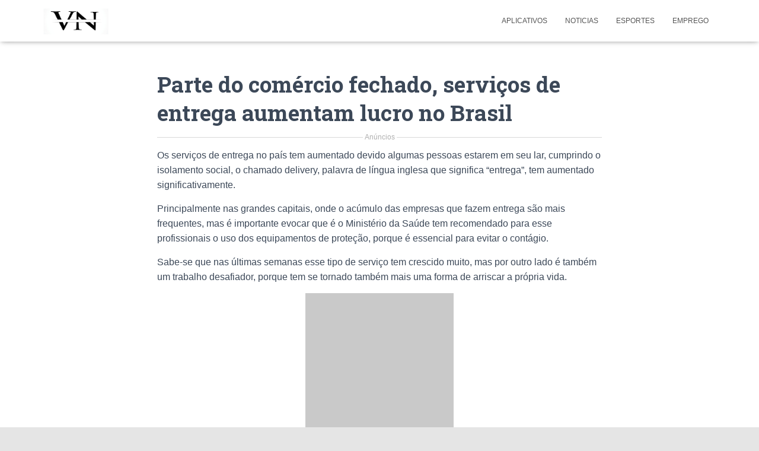

--- FILE ---
content_type: text/html
request_url: https://valorizeinoticias.com/parte-do-comercio-fechado-servicos-de-entrega-aumentam-lucro-no-brasil/
body_size: 24766
content:
<!DOCTYPE html>
<html lang="pt-BR">

<head>
	<meta charset='UTF-8'>
	<meta name="viewport" content="width=device-width, initial-scale=1">
	<link rel="profile" href="https://gmpg.org/xfn/11">
			<link rel="pingback" href="https://valorizeinoticias.com/xmlrpc.php">
		<meta name='robots' content='index, follow, max-image-preview:large, max-snippet:-1, max-video-preview:-1' />
	<style>img:is([sizes="auto" i], [sizes^="auto," i]) { contain-intrinsic-size: 3000px 1500px }</style>
	
	<!-- This site is optimized with the Yoast SEO plugin v23.4 - https://yoast.com/wordpress/plugins/seo/ -->
	<title>Parte do comércio fechado, serviços de entrega aumentam lucro no Brasil - VN</title>
	<meta name="description" content="Os serviços de entrega no país tem aumentado devido algumas pessoas estarem em seu lar, cumprindo o isolamento social." />
	<link rel="canonical" href="https://valorizeinoticias.com/parte-do-comercio-fechado-servicos-de-entrega-aumentam-lucro-no-brasil/" />
	<meta property="og:locale" content="pt_BR" />
	<meta property="og:type" content="article" />
	<meta property="og:title" content="Parte do comércio fechado, serviços de entrega aumentam lucro no Brasil - VN" />
	<meta property="og:description" content="Os serviços de entrega no país tem aumentado devido algumas pessoas estarem em seu lar, cumprindo o isolamento social." />
	<meta property="og:url" content="https://valorizeinoticias.com/parte-do-comercio-fechado-servicos-de-entrega-aumentam-lucro-no-brasil/" />
	<meta property="og:site_name" content="VN" />
	<meta property="article:published_time" content="2021-09-14T19:30:39+00:00" />
	<meta property="article:modified_time" content="2021-10-26T20:40:44+00:00" />
	<meta property="og:image" content="https://valorizeinoticias.com/wp-content/uploads/2021/09/entrega.jpg" />
	<meta property="og:image:width" content="1200" />
	<meta property="og:image:height" content="796" />
	<meta property="og:image:type" content="image/jpeg" />
	<meta name="author" content="Carolina" />
	<meta name="twitter:card" content="summary_large_image" />
	<meta name="twitter:label1" content="Escrito por" />
	<meta name="twitter:data1" content="Carolina" />
	<meta name="twitter:label2" content="Est. tempo de leitura" />
	<meta name="twitter:data2" content="2 minutos" />
	<script type="application/ld+json" class="yoast-schema-graph">{"@context":"https://schema.org","@graph":[{"@type":"Article","@id":"https://valorizeinoticias.com/parte-do-comercio-fechado-servicos-de-entrega-aumentam-lucro-no-brasil/#article","isPartOf":{"@id":"https://valorizeinoticias.com/parte-do-comercio-fechado-servicos-de-entrega-aumentam-lucro-no-brasil/"},"author":{"name":"Carolina","@id":"https://valorizeinoticias.com/#/schema/person/b33c15b847c986d082fec9f6f8faf5a7"},"headline":"Parte do comércio fechado, serviços de entrega aumentam lucro no Brasil","datePublished":"2021-09-14T19:30:39+00:00","dateModified":"2021-10-26T20:40:44+00:00","mainEntityOfPage":{"@id":"https://valorizeinoticias.com/parte-do-comercio-fechado-servicos-de-entrega-aumentam-lucro-no-brasil/"},"wordCount":462,"commentCount":0,"publisher":{"@id":"https://valorizeinoticias.com/#organization"},"image":{"@id":"https://valorizeinoticias.com/parte-do-comercio-fechado-servicos-de-entrega-aumentam-lucro-no-brasil/#primaryimage"},"thumbnailUrl":"https://valorizeinoticias.com/wp-content/uploads/2021/09/entrega.jpg","keywords":["Noticias"],"articleSection":["Noticias"],"inLanguage":"pt-BR","potentialAction":[{"@type":"CommentAction","name":"Comment","target":["https://valorizeinoticias.com/parte-do-comercio-fechado-servicos-de-entrega-aumentam-lucro-no-brasil/#respond"]}]},{"@type":"WebPage","@id":"https://valorizeinoticias.com/parte-do-comercio-fechado-servicos-de-entrega-aumentam-lucro-no-brasil/","url":"https://valorizeinoticias.com/parte-do-comercio-fechado-servicos-de-entrega-aumentam-lucro-no-brasil/","name":"Parte do comércio fechado, serviços de entrega aumentam lucro no Brasil - VN","isPartOf":{"@id":"https://valorizeinoticias.com/#website"},"primaryImageOfPage":{"@id":"https://valorizeinoticias.com/parte-do-comercio-fechado-servicos-de-entrega-aumentam-lucro-no-brasil/#primaryimage"},"image":{"@id":"https://valorizeinoticias.com/parte-do-comercio-fechado-servicos-de-entrega-aumentam-lucro-no-brasil/#primaryimage"},"thumbnailUrl":"https://valorizeinoticias.com/wp-content/uploads/2021/09/entrega.jpg","datePublished":"2021-09-14T19:30:39+00:00","dateModified":"2021-10-26T20:40:44+00:00","description":"Os serviços de entrega no país tem aumentado devido algumas pessoas estarem em seu lar, cumprindo o isolamento social.","breadcrumb":{"@id":"https://valorizeinoticias.com/parte-do-comercio-fechado-servicos-de-entrega-aumentam-lucro-no-brasil/#breadcrumb"},"inLanguage":"pt-BR","potentialAction":[{"@type":"ReadAction","target":["https://valorizeinoticias.com/parte-do-comercio-fechado-servicos-de-entrega-aumentam-lucro-no-brasil/"]}]},{"@type":"ImageObject","inLanguage":"pt-BR","@id":"https://valorizeinoticias.com/parte-do-comercio-fechado-servicos-de-entrega-aumentam-lucro-no-brasil/#primaryimage","url":"https://valorizeinoticias.com/wp-content/uploads/2021/09/entrega.jpg","contentUrl":"https://valorizeinoticias.com/wp-content/uploads/2021/09/entrega.jpg","width":1200,"height":796},{"@type":"BreadcrumbList","@id":"https://valorizeinoticias.com/parte-do-comercio-fechado-servicos-de-entrega-aumentam-lucro-no-brasil/#breadcrumb","itemListElement":[{"@type":"ListItem","position":1,"name":"Início","item":"https://valorizeinoticias.com/"},{"@type":"ListItem","position":2,"name":"Parte do comércio fechado, serviços de entrega aumentam lucro no Brasil"}]},{"@type":"WebSite","@id":"https://valorizeinoticias.com/#website","url":"https://valorizeinoticias.com/","name":"VN","description":"","publisher":{"@id":"https://valorizeinoticias.com/#organization"},"potentialAction":[{"@type":"SearchAction","target":{"@type":"EntryPoint","urlTemplate":"https://valorizeinoticias.com/?s={search_term_string}"},"query-input":{"@type":"PropertyValueSpecification","valueRequired":true,"valueName":"search_term_string"}}],"inLanguage":"pt-BR"},{"@type":"Organization","@id":"https://valorizeinoticias.com/#organization","name":"VN","url":"https://valorizeinoticias.com/","logo":{"@type":"ImageObject","inLanguage":"pt-BR","@id":"https://valorizeinoticias.com/#/schema/logo/image/","url":"https://valorizeinoticias.com/wp-content/uploads/2024/12/cropped-Logo-Valorizei-Noticias.png","contentUrl":"https://valorizeinoticias.com/wp-content/uploads/2024/12/cropped-Logo-Valorizei-Noticias.png","width":322,"height":131,"caption":"VN"},"image":{"@id":"https://valorizeinoticias.com/#/schema/logo/image/"}},{"@type":"Person","@id":"https://valorizeinoticias.com/#/schema/person/b33c15b847c986d082fec9f6f8faf5a7","name":"Carolina","url":"https://valorizeinoticias.com/author/carolina/"}]}</script>
	<!-- / Yoast SEO plugin. -->


<link rel='dns-prefetch' href='//fonts.googleapis.com' />
<link rel="alternate" type="application/rss+xml" title="Feed para VN &raquo;" href="https://valorizeinoticias.com/feed/" />
<link rel="alternate" type="application/rss+xml" title="Feed de comentários para VN &raquo;" href="https://valorizeinoticias.com/comments/feed/" />
<link rel="alternate" type="application/rss+xml" title="Feed de comentários para VN &raquo; Parte do comércio fechado, serviços de entrega aumentam lucro no Brasil" href="https://valorizeinoticias.com/parte-do-comercio-fechado-servicos-de-entrega-aumentam-lucro-no-brasil/feed/" />
<script type="text/javascript">
/* <![CDATA[ */
window._wpemojiSettings = {"baseUrl":"https:\/\/s.w.org\/images\/core\/emoji\/15.0.3\/72x72\/","ext":".png","svgUrl":"https:\/\/s.w.org\/images\/core\/emoji\/15.0.3\/svg\/","svgExt":".svg","source":{"concatemoji":"https:\/\/valorizeinoticias.com\/wp-includes\/js\/wp-emoji-release.min.js?ver=6.7.2"}};
/*! This file is auto-generated */
!function(i,n){var o,s,e;function c(e){try{var t={supportTests:e,timestamp:(new Date).valueOf()};sessionStorage.setItem(o,JSON.stringify(t))}catch(e){}}function p(e,t,n){e.clearRect(0,0,e.canvas.width,e.canvas.height),e.fillText(t,0,0);var t=new Uint32Array(e.getImageData(0,0,e.canvas.width,e.canvas.height).data),r=(e.clearRect(0,0,e.canvas.width,e.canvas.height),e.fillText(n,0,0),new Uint32Array(e.getImageData(0,0,e.canvas.width,e.canvas.height).data));return t.every(function(e,t){return e===r[t]})}function u(e,t,n){switch(t){case"flag":return n(e,"\ud83c\udff3\ufe0f\u200d\u26a7\ufe0f","\ud83c\udff3\ufe0f\u200b\u26a7\ufe0f")?!1:!n(e,"\ud83c\uddfa\ud83c\uddf3","\ud83c\uddfa\u200b\ud83c\uddf3")&&!n(e,"\ud83c\udff4\udb40\udc67\udb40\udc62\udb40\udc65\udb40\udc6e\udb40\udc67\udb40\udc7f","\ud83c\udff4\u200b\udb40\udc67\u200b\udb40\udc62\u200b\udb40\udc65\u200b\udb40\udc6e\u200b\udb40\udc67\u200b\udb40\udc7f");case"emoji":return!n(e,"\ud83d\udc26\u200d\u2b1b","\ud83d\udc26\u200b\u2b1b")}return!1}function f(e,t,n){var r="undefined"!=typeof WorkerGlobalScope&&self instanceof WorkerGlobalScope?new OffscreenCanvas(300,150):i.createElement("canvas"),a=r.getContext("2d",{willReadFrequently:!0}),o=(a.textBaseline="top",a.font="600 32px Arial",{});return e.forEach(function(e){o[e]=t(a,e,n)}),o}function t(e){var t=i.createElement("script");t.src=e,t.defer=!0,i.head.appendChild(t)}"undefined"!=typeof Promise&&(o="wpEmojiSettingsSupports",s=["flag","emoji"],n.supports={everything:!0,everythingExceptFlag:!0},e=new Promise(function(e){i.addEventListener("DOMContentLoaded",e,{once:!0})}),new Promise(function(t){var n=function(){try{var e=JSON.parse(sessionStorage.getItem(o));if("object"==typeof e&&"number"==typeof e.timestamp&&(new Date).valueOf()<e.timestamp+604800&&"object"==typeof e.supportTests)return e.supportTests}catch(e){}return null}();if(!n){if("undefined"!=typeof Worker&&"undefined"!=typeof OffscreenCanvas&&"undefined"!=typeof URL&&URL.createObjectURL&&"undefined"!=typeof Blob)try{var e="postMessage("+f.toString()+"("+[JSON.stringify(s),u.toString(),p.toString()].join(",")+"));",r=new Blob([e],{type:"text/javascript"}),a=new Worker(URL.createObjectURL(r),{name:"wpTestEmojiSupports"});return void(a.onmessage=function(e){c(n=e.data),a.terminate(),t(n)})}catch(e){}c(n=f(s,u,p))}t(n)}).then(function(e){for(var t in e)n.supports[t]=e[t],n.supports.everything=n.supports.everything&&n.supports[t],"flag"!==t&&(n.supports.everythingExceptFlag=n.supports.everythingExceptFlag&&n.supports[t]);n.supports.everythingExceptFlag=n.supports.everythingExceptFlag&&!n.supports.flag,n.DOMReady=!1,n.readyCallback=function(){n.DOMReady=!0}}).then(function(){return e}).then(function(){var e;n.supports.everything||(n.readyCallback(),(e=n.source||{}).concatemoji?t(e.concatemoji):e.wpemoji&&e.twemoji&&(t(e.twemoji),t(e.wpemoji)))}))}((window,document),window._wpemojiSettings);
/* ]]> */
</script>
<link rel='stylesheet' id='bootstrap-css' href='https://valorizeinoticias.com/wp-content/themes/hestia-pro/assets/bootstrap/css/bootstrap.min.css?ver=1.0.2' type='text/css' media='all' />
<link rel='stylesheet' id='hestia-font-sizes-css' href='https://valorizeinoticias.com/wp-content/themes/hestia-pro/assets/css/font-sizes.min.css?ver=3.1.0' type='text/css' media='all' />
<style id='wp-emoji-styles-inline-css' type='text/css'>

	img.wp-smiley, img.emoji {
		display: inline !important;
		border: none !important;
		box-shadow: none !important;
		height: 1em !important;
		width: 1em !important;
		margin: 0 0.07em !important;
		vertical-align: -0.1em !important;
		background: none !important;
		padding: 0 !important;
	}
</style>
<link rel='stylesheet' id='wp-block-library-css' href='https://valorizeinoticias.com/wp-includes/css/dist/block-library/style.min.css?ver=6.7.2' type='text/css' media='all' />
<style id='classic-theme-styles-inline-css' type='text/css'>
/*! This file is auto-generated */
.wp-block-button__link{color:#fff;background-color:#32373c;border-radius:9999px;box-shadow:none;text-decoration:none;padding:calc(.667em + 2px) calc(1.333em + 2px);font-size:1.125em}.wp-block-file__button{background:#32373c;color:#fff;text-decoration:none}
</style>
<style id='global-styles-inline-css' type='text/css'>
:root{--wp--preset--aspect-ratio--square: 1;--wp--preset--aspect-ratio--4-3: 4/3;--wp--preset--aspect-ratio--3-4: 3/4;--wp--preset--aspect-ratio--3-2: 3/2;--wp--preset--aspect-ratio--2-3: 2/3;--wp--preset--aspect-ratio--16-9: 16/9;--wp--preset--aspect-ratio--9-16: 9/16;--wp--preset--color--black: #000000;--wp--preset--color--cyan-bluish-gray: #abb8c3;--wp--preset--color--white: #ffffff;--wp--preset--color--pale-pink: #f78da7;--wp--preset--color--vivid-red: #cf2e2e;--wp--preset--color--luminous-vivid-orange: #ff6900;--wp--preset--color--luminous-vivid-amber: #fcb900;--wp--preset--color--light-green-cyan: #7bdcb5;--wp--preset--color--vivid-green-cyan: #00d084;--wp--preset--color--pale-cyan-blue: #8ed1fc;--wp--preset--color--vivid-cyan-blue: #0693e3;--wp--preset--color--vivid-purple: #9b51e0;--wp--preset--color--accent: #1358a3;--wp--preset--color--secondary: #2d3359;--wp--preset--color--background-color: #E5E5E5;--wp--preset--color--header-gradient: #131f66;--wp--preset--color--body-color: #999999;--wp--preset--color--header-overlay-color: rgba(0,0,0,0.5);--wp--preset--color--header-text-color: #fffffe;--wp--preset--color--navbar-background: #fffffd;--wp--preset--color--navbar-text-color: #555555;--wp--preset--color--navbar-text-color-hover: #1358a3;--wp--preset--color--navbar-transparent-text-color: #fffffc;--wp--preset--gradient--vivid-cyan-blue-to-vivid-purple: linear-gradient(135deg,rgba(6,147,227,1) 0%,rgb(155,81,224) 100%);--wp--preset--gradient--light-green-cyan-to-vivid-green-cyan: linear-gradient(135deg,rgb(122,220,180) 0%,rgb(0,208,130) 100%);--wp--preset--gradient--luminous-vivid-amber-to-luminous-vivid-orange: linear-gradient(135deg,rgba(252,185,0,1) 0%,rgba(255,105,0,1) 100%);--wp--preset--gradient--luminous-vivid-orange-to-vivid-red: linear-gradient(135deg,rgba(255,105,0,1) 0%,rgb(207,46,46) 100%);--wp--preset--gradient--very-light-gray-to-cyan-bluish-gray: linear-gradient(135deg,rgb(238,238,238) 0%,rgb(169,184,195) 100%);--wp--preset--gradient--cool-to-warm-spectrum: linear-gradient(135deg,rgb(74,234,220) 0%,rgb(151,120,209) 20%,rgb(207,42,186) 40%,rgb(238,44,130) 60%,rgb(251,105,98) 80%,rgb(254,248,76) 100%);--wp--preset--gradient--blush-light-purple: linear-gradient(135deg,rgb(255,206,236) 0%,rgb(152,150,240) 100%);--wp--preset--gradient--blush-bordeaux: linear-gradient(135deg,rgb(254,205,165) 0%,rgb(254,45,45) 50%,rgb(107,0,62) 100%);--wp--preset--gradient--luminous-dusk: linear-gradient(135deg,rgb(255,203,112) 0%,rgb(199,81,192) 50%,rgb(65,88,208) 100%);--wp--preset--gradient--pale-ocean: linear-gradient(135deg,rgb(255,245,203) 0%,rgb(182,227,212) 50%,rgb(51,167,181) 100%);--wp--preset--gradient--electric-grass: linear-gradient(135deg,rgb(202,248,128) 0%,rgb(113,206,126) 100%);--wp--preset--gradient--midnight: linear-gradient(135deg,rgb(2,3,129) 0%,rgb(40,116,252) 100%);--wp--preset--font-size--small: 13px;--wp--preset--font-size--medium: 20px;--wp--preset--font-size--large: 36px;--wp--preset--font-size--x-large: 42px;--wp--preset--spacing--20: 0.44rem;--wp--preset--spacing--30: 0.67rem;--wp--preset--spacing--40: 1rem;--wp--preset--spacing--50: 1.5rem;--wp--preset--spacing--60: 2.25rem;--wp--preset--spacing--70: 3.38rem;--wp--preset--spacing--80: 5.06rem;--wp--preset--shadow--natural: 6px 6px 9px rgba(0, 0, 0, 0.2);--wp--preset--shadow--deep: 12px 12px 50px rgba(0, 0, 0, 0.4);--wp--preset--shadow--sharp: 6px 6px 0px rgba(0, 0, 0, 0.2);--wp--preset--shadow--outlined: 6px 6px 0px -3px rgba(255, 255, 255, 1), 6px 6px rgba(0, 0, 0, 1);--wp--preset--shadow--crisp: 6px 6px 0px rgba(0, 0, 0, 1);}:where(.is-layout-flex){gap: 0.5em;}:where(.is-layout-grid){gap: 0.5em;}body .is-layout-flex{display: flex;}.is-layout-flex{flex-wrap: wrap;align-items: center;}.is-layout-flex > :is(*, div){margin: 0;}body .is-layout-grid{display: grid;}.is-layout-grid > :is(*, div){margin: 0;}:where(.wp-block-columns.is-layout-flex){gap: 2em;}:where(.wp-block-columns.is-layout-grid){gap: 2em;}:where(.wp-block-post-template.is-layout-flex){gap: 1.25em;}:where(.wp-block-post-template.is-layout-grid){gap: 1.25em;}.has-black-color{color: var(--wp--preset--color--black) !important;}.has-cyan-bluish-gray-color{color: var(--wp--preset--color--cyan-bluish-gray) !important;}.has-white-color{color: var(--wp--preset--color--white) !important;}.has-pale-pink-color{color: var(--wp--preset--color--pale-pink) !important;}.has-vivid-red-color{color: var(--wp--preset--color--vivid-red) !important;}.has-luminous-vivid-orange-color{color: var(--wp--preset--color--luminous-vivid-orange) !important;}.has-luminous-vivid-amber-color{color: var(--wp--preset--color--luminous-vivid-amber) !important;}.has-light-green-cyan-color{color: var(--wp--preset--color--light-green-cyan) !important;}.has-vivid-green-cyan-color{color: var(--wp--preset--color--vivid-green-cyan) !important;}.has-pale-cyan-blue-color{color: var(--wp--preset--color--pale-cyan-blue) !important;}.has-vivid-cyan-blue-color{color: var(--wp--preset--color--vivid-cyan-blue) !important;}.has-vivid-purple-color{color: var(--wp--preset--color--vivid-purple) !important;}.has-black-background-color{background-color: var(--wp--preset--color--black) !important;}.has-cyan-bluish-gray-background-color{background-color: var(--wp--preset--color--cyan-bluish-gray) !important;}.has-white-background-color{background-color: var(--wp--preset--color--white) !important;}.has-pale-pink-background-color{background-color: var(--wp--preset--color--pale-pink) !important;}.has-vivid-red-background-color{background-color: var(--wp--preset--color--vivid-red) !important;}.has-luminous-vivid-orange-background-color{background-color: var(--wp--preset--color--luminous-vivid-orange) !important;}.has-luminous-vivid-amber-background-color{background-color: var(--wp--preset--color--luminous-vivid-amber) !important;}.has-light-green-cyan-background-color{background-color: var(--wp--preset--color--light-green-cyan) !important;}.has-vivid-green-cyan-background-color{background-color: var(--wp--preset--color--vivid-green-cyan) !important;}.has-pale-cyan-blue-background-color{background-color: var(--wp--preset--color--pale-cyan-blue) !important;}.has-vivid-cyan-blue-background-color{background-color: var(--wp--preset--color--vivid-cyan-blue) !important;}.has-vivid-purple-background-color{background-color: var(--wp--preset--color--vivid-purple) !important;}.has-black-border-color{border-color: var(--wp--preset--color--black) !important;}.has-cyan-bluish-gray-border-color{border-color: var(--wp--preset--color--cyan-bluish-gray) !important;}.has-white-border-color{border-color: var(--wp--preset--color--white) !important;}.has-pale-pink-border-color{border-color: var(--wp--preset--color--pale-pink) !important;}.has-vivid-red-border-color{border-color: var(--wp--preset--color--vivid-red) !important;}.has-luminous-vivid-orange-border-color{border-color: var(--wp--preset--color--luminous-vivid-orange) !important;}.has-luminous-vivid-amber-border-color{border-color: var(--wp--preset--color--luminous-vivid-amber) !important;}.has-light-green-cyan-border-color{border-color: var(--wp--preset--color--light-green-cyan) !important;}.has-vivid-green-cyan-border-color{border-color: var(--wp--preset--color--vivid-green-cyan) !important;}.has-pale-cyan-blue-border-color{border-color: var(--wp--preset--color--pale-cyan-blue) !important;}.has-vivid-cyan-blue-border-color{border-color: var(--wp--preset--color--vivid-cyan-blue) !important;}.has-vivid-purple-border-color{border-color: var(--wp--preset--color--vivid-purple) !important;}.has-vivid-cyan-blue-to-vivid-purple-gradient-background{background: var(--wp--preset--gradient--vivid-cyan-blue-to-vivid-purple) !important;}.has-light-green-cyan-to-vivid-green-cyan-gradient-background{background: var(--wp--preset--gradient--light-green-cyan-to-vivid-green-cyan) !important;}.has-luminous-vivid-amber-to-luminous-vivid-orange-gradient-background{background: var(--wp--preset--gradient--luminous-vivid-amber-to-luminous-vivid-orange) !important;}.has-luminous-vivid-orange-to-vivid-red-gradient-background{background: var(--wp--preset--gradient--luminous-vivid-orange-to-vivid-red) !important;}.has-very-light-gray-to-cyan-bluish-gray-gradient-background{background: var(--wp--preset--gradient--very-light-gray-to-cyan-bluish-gray) !important;}.has-cool-to-warm-spectrum-gradient-background{background: var(--wp--preset--gradient--cool-to-warm-spectrum) !important;}.has-blush-light-purple-gradient-background{background: var(--wp--preset--gradient--blush-light-purple) !important;}.has-blush-bordeaux-gradient-background{background: var(--wp--preset--gradient--blush-bordeaux) !important;}.has-luminous-dusk-gradient-background{background: var(--wp--preset--gradient--luminous-dusk) !important;}.has-pale-ocean-gradient-background{background: var(--wp--preset--gradient--pale-ocean) !important;}.has-electric-grass-gradient-background{background: var(--wp--preset--gradient--electric-grass) !important;}.has-midnight-gradient-background{background: var(--wp--preset--gradient--midnight) !important;}.has-small-font-size{font-size: var(--wp--preset--font-size--small) !important;}.has-medium-font-size{font-size: var(--wp--preset--font-size--medium) !important;}.has-large-font-size{font-size: var(--wp--preset--font-size--large) !important;}.has-x-large-font-size{font-size: var(--wp--preset--font-size--x-large) !important;}
:where(.wp-block-post-template.is-layout-flex){gap: 1.25em;}:where(.wp-block-post-template.is-layout-grid){gap: 1.25em;}
:where(.wp-block-columns.is-layout-flex){gap: 2em;}:where(.wp-block-columns.is-layout-grid){gap: 2em;}
:root :where(.wp-block-pullquote){font-size: 1.5em;line-height: 1.6;}
</style>
<link rel='stylesheet' id='contact-form-7-css' href='https://valorizeinoticias.com/wp-content/plugins/contact-form-7/includes/css/styles.css?ver=6.0.3' type='text/css' media='all' />
<link rel='stylesheet' id='sb-styles-css' href='https://valorizeinoticias.com/wp-content/plugins/steal-buttons/assets/css/steal-buttons.css?ver=1747066518' type='text/css' media='all' />
<link rel='stylesheet' id='hestia_style-css' href='https://valorizeinoticias.com/wp-content/themes/hestia-pro/style.min.css?ver=3.1.0' type='text/css' media='all' />
<style id='hestia_style-inline-css' type='text/css'>
.hestia-top-bar,.hestia-top-bar .widget.widget_shopping_cart .cart_list{background-color:#363537}.hestia-top-bar .widget .label-floating input[type=search]:-webkit-autofill{-webkit-box-shadow:inset 0 0 0 9999px #363537}.hestia-top-bar,.hestia-top-bar .widget .label-floating input[type=search],.hestia-top-bar .widget.widget_search form.form-group:before,.hestia-top-bar .widget.widget_product_search form.form-group:before,.hestia-top-bar .widget.widget_shopping_cart:before{color:#fff}.hestia-top-bar .widget .label-floating input[type=search]{-webkit-text-fill-color:#fff !important}.hestia-top-bar div.widget.widget_shopping_cart:before,.hestia-top-bar .widget.widget_product_search form.form-group:before,.hestia-top-bar .widget.widget_search form.form-group:before{background-color:#fff}.hestia-top-bar a,.hestia-top-bar .top-bar-nav li a{color:#fff}.hestia-top-bar ul li a[href*="mailto:"]:before,.hestia-top-bar ul li a[href*="tel:"]:before{background-color:#fff}.hestia-top-bar a:hover,.hestia-top-bar .top-bar-nav li a:hover{color:#eee}.hestia-top-bar ul li:hover a[href*="mailto:"]:before,.hestia-top-bar ul li:hover a[href*="tel:"]:before{background-color:#eee}
body,ul,.tooltip-inner{font-family:Arial,Helvetica,sans-serif}
@media(min-width:769px){.page-header.header-small .hestia-title,.page-header.header-small .title,h1.hestia-title.title-in-content,.main article.section .has-title-font-size{font-size:37px}}@media(max-width:768px){.page-header.header-small .hestia-title,.page-header.header-small .title,h1.hestia-title.title-in-content,.main article.section .has-title-font-size{font-size:26px}}@media(max-width:480px){.page-header.header-small .hestia-title,.page-header.header-small .title,h1.hestia-title.title-in-content,.main article.section .has-title-font-size{font-size:26px}}@media(min-width:769px){.single-post-wrap h1:not(.title-in-content),.page-content-wrap h1:not(.title-in-content),.page-template-template-fullwidth article h1:not(.title-in-content){font-size:37px}.single-post-wrap h2,.page-content-wrap h2,.page-template-template-fullwidth article h2,.main article.section .has-heading-font-size{font-size:32px}.single-post-wrap h3,.page-content-wrap h3,.page-template-template-fullwidth article h3{font-size:27px}.single-post-wrap h4,.page-content-wrap h4,.page-template-template-fullwidth article h4{font-size:22px}.single-post-wrap h5,.page-content-wrap h5,.page-template-template-fullwidth article h5{font-size:18px}.single-post-wrap h6,.page-content-wrap h6,.page-template-template-fullwidth article h6{font-size:13px}}@media(max-width:768px){.single-post-wrap h1:not(.title-in-content),.page-content-wrap h1:not(.title-in-content),.page-template-template-fullwidth article h1:not(.title-in-content){font-size:30px}.single-post-wrap h2,.page-content-wrap h2,.page-template-template-fullwidth article h2,.main article.section .has-heading-font-size{font-size:28px}.single-post-wrap h3,.page-content-wrap h3,.page-template-template-fullwidth article h3{font-size:24px}.single-post-wrap h4,.page-content-wrap h4,.page-template-template-fullwidth article h4{font-size:22px}.single-post-wrap h5,.page-content-wrap h5,.page-template-template-fullwidth article h5{font-size:20px}.single-post-wrap h6,.page-content-wrap h6,.page-template-template-fullwidth article h6{font-size:18px}}@media(max-width:480px){.single-post-wrap h1:not(.title-in-content),.page-content-wrap h1:not(.title-in-content),.page-template-template-fullwidth article h1:not(.title-in-content){font-size:30px}.single-post-wrap h2,.page-content-wrap h2,.page-template-template-fullwidth article h2,.main article.section .has-heading-font-size{font-size:28px}.single-post-wrap h3,.page-content-wrap h3,.page-template-template-fullwidth article h3{font-size:24px}.single-post-wrap h4,.page-content-wrap h4,.page-template-template-fullwidth article h4{font-size:22px}.single-post-wrap h5,.page-content-wrap h5,.page-template-template-fullwidth article h5{font-size:20px}.single-post-wrap h6,.page-content-wrap h6,.page-template-template-fullwidth article h6{font-size:18px}}@media(min-width:769px){.single-post-wrap,.page-content-wrap,.single-post-wrap ul,.page-content-wrap ul,.single-post-wrap ol,.page-content-wrap ol,.single-post-wrap dl,.page-content-wrap dl,.single-post-wrap table,.page-content-wrap table,.page-template-template-fullwidth article,.main article.section .has-body-font-size{font-size:16px}}@media(max-width:768px){.single-post-wrap,.page-content-wrap,.single-post-wrap ul,.page-content-wrap ul,.single-post-wrap ol,.page-content-wrap ol,.single-post-wrap dl,.page-content-wrap dl,.single-post-wrap table,.page-content-wrap table,.page-template-template-fullwidth article,.main article.section .has-body-font-size{font-size:16px}}@media(max-width:480px){.single-post-wrap,.page-content-wrap,.single-post-wrap ul,.page-content-wrap ul,.single-post-wrap ol,.page-content-wrap ol,.single-post-wrap dl,.page-content-wrap dl,.single-post-wrap table,.page-content-wrap table,.page-template-template-fullwidth article,.main article.section .has-body-font-size{font-size:16px}}
div.container{width:1170px}@media(max-width:768px){div.container{width:300px}}@media(max-width:480px){div.container{width:748px}}
a,.navbar .dropdown-menu li:hover>a,.navbar .dropdown-menu li:focus>a,.navbar .dropdown-menu li:active>a,.navbar .navbar-nav>li .dropdown-menu li:hover>a,body:not(.home) .navbar-default .navbar-nav>.active:not(.btn)>a,body:not(.home) .navbar-default .navbar-nav>.active:not(.btn)>a:hover,body:not(.home) .navbar-default .navbar-nav>.active:not(.btn)>a:focus,a:hover,.card-blog a.moretag:hover,.card-blog a.more-link:hover,.widget a:hover,.has-text-color.has-accent-color,p.has-text-color a{color:#1358a3}.svg-text-color{fill:#1358a3}.pagination span.current,.pagination span.current:focus,.pagination span.current:hover{border-color:#1358a3}button,button:hover,.woocommerce .track_order button[type="submit"],.woocommerce .track_order button[type="submit"]:hover,div.wpforms-container .wpforms-form button[type=submit].wpforms-submit,div.wpforms-container .wpforms-form button[type=submit].wpforms-submit:hover,input[type="button"],input[type="button"]:hover,input[type="submit"],input[type="submit"]:hover,input#searchsubmit,.pagination span.current,.pagination span.current:focus,.pagination span.current:hover,.btn.btn-primary,.btn.btn-primary:link,.btn.btn-primary:hover,.btn.btn-primary:focus,.btn.btn-primary:active,.btn.btn-primary.active,.btn.btn-primary.active:focus,.btn.btn-primary.active:hover,.btn.btn-primary:active:hover,.btn.btn-primary:active:focus,.btn.btn-primary:active:hover,.hestia-sidebar-open.btn.btn-rose,.hestia-sidebar-close.btn.btn-rose,.hestia-sidebar-open.btn.btn-rose:hover,.hestia-sidebar-close.btn.btn-rose:hover,.hestia-sidebar-open.btn.btn-rose:focus,.hestia-sidebar-close.btn.btn-rose:focus,.label.label-primary,.hestia-work .portfolio-item:nth-child(6n+1) .label,.nav-cart .nav-cart-content .widget .buttons .button,.has-accent-background-color[class*="has-background"]{background-color:#1358a3}@media(max-width:768px){.navbar-default .navbar-nav>li>a:hover,.navbar-default .navbar-nav>li>a:focus,.navbar .navbar-nav .dropdown .dropdown-menu li a:hover,.navbar .navbar-nav .dropdown .dropdown-menu li a:focus,.navbar button.navbar-toggle:hover,.navbar .navbar-nav li:hover>a i{color:#1358a3}}body:not(.woocommerce-page) button:not([class^="fl-"]):not(.hestia-scroll-to-top):not(.navbar-toggle):not(.close),body:not(.woocommerce-page) .button:not([class^="fl-"]):not(hestia-scroll-to-top):not(.navbar-toggle):not(.add_to_cart_button):not(.product_type_grouped):not(.product_type_external),div.wpforms-container .wpforms-form button[type=submit].wpforms-submit,input[type="submit"],input[type="button"],.btn.btn-primary,.widget_product_search button[type="submit"],.hestia-sidebar-open.btn.btn-rose,.hestia-sidebar-close.btn.btn-rose,.everest-forms button[type=submit].everest-forms-submit-button{-webkit-box-shadow:0 2px 2px 0 rgba(19,88,163,0.14),0 3px 1px -2px rgba(19,88,163,0.2),0 1px 5px 0 rgba(19,88,163,0.12);box-shadow:0 2px 2px 0 rgba(19,88,163,0.14),0 3px 1px -2px rgba(19,88,163,0.2),0 1px 5px 0 rgba(19,88,163,0.12)}.card .header-primary,.card .content-primary,.everest-forms button[type=submit].everest-forms-submit-button{background:#1358a3}body:not(.woocommerce-page) .button:not([class^="fl-"]):not(.hestia-scroll-to-top):not(.navbar-toggle):not(.add_to_cart_button):hover,body:not(.woocommerce-page) button:not([class^="fl-"]):not(.hestia-scroll-to-top):not(.navbar-toggle):not(.close):hover,div.wpforms-container .wpforms-form button[type=submit].wpforms-submit:hover,input[type="submit"]:hover,input[type="button"]:hover,input#searchsubmit:hover,.widget_product_search button[type="submit"]:hover,.pagination span.current,.btn.btn-primary:hover,.btn.btn-primary:focus,.btn.btn-primary:active,.btn.btn-primary.active,.btn.btn-primary:active:focus,.btn.btn-primary:active:hover,.hestia-sidebar-open.btn.btn-rose:hover,.hestia-sidebar-close.btn.btn-rose:hover,.pagination span.current:hover,.everest-forms button[type=submit].everest-forms-submit-button:hover,.everest-forms button[type=submit].everest-forms-submit-button:focus,.everest-forms button[type=submit].everest-forms-submit-button:active{-webkit-box-shadow:0 14px 26px -12px rgba(19,88,163,0.42),0 4px 23px 0 rgba(0,0,0,0.12),0 8px 10px -5px rgba(19,88,163,0.2);box-shadow:0 14px 26px -12px rgba(19,88,163,0.42),0 4px 23px 0 rgba(0,0,0,0.12),0 8px 10px -5px rgba(19,88,163,0.2);color:#fff}.form-group.is-focused .form-control{background-image:-webkit-gradient(linear,left top,left bottom,from(#1358a3),to(#1358a3)),-webkit-gradient(linear,left top,left bottom,from(#d2d2d2),to(#d2d2d2));background-image:-webkit-linear-gradient(linear,left top,left bottom,from(#1358a3),to(#1358a3)),-webkit-linear-gradient(linear,left top,left bottom,from(#d2d2d2),to(#d2d2d2));background-image:linear-gradient(linear,left top,left bottom,from(#1358a3),to(#1358a3)),linear-gradient(linear,left top,left bottom,from(#d2d2d2),to(#d2d2d2))}.navbar:not(.navbar-transparent) li:not(.btn):hover>a,.navbar li.on-section:not(.btn)>a,.navbar.full-screen-menu.navbar-transparent li:not(.btn):hover>a,.navbar.full-screen-menu .navbar-toggle:hover,.navbar:not(.navbar-transparent) .nav-cart:hover,.navbar:not(.navbar-transparent) .hestia-toggle-search:hover{color:#1358a3}.header-filter-gradient{background:linear-gradient(45deg,rgba(19,31,102,1) 0,rgb(85,59,81) 100%)}.has-text-color.has-header-gradient-color{color:#131f66}.has-header-gradient-background-color[class*="has-background"]{background-color:#131f66}.has-text-color.has-background-color-color{color:#E5E5E5}.has-background-color-background-color[class*="has-background"]{background-color:#E5E5E5}
.title,.title a,.card-title,.card-title a,.card-title a:hover,.info-title,.info-title a,.footer-brand,.footer-brand a,.media .media-heading,.media .media-heading a,.hestia-info .info-title,.card-blog a.moretag,.card-blog a.more-link,.card .author a,.hestia-about:not(.section-image) h1,.hestia-about:not(.section-image) h2,.hestia-about:not(.section-image) h3,.hestia-about:not(.section-image) h4,.hestia-about:not(.section-image) h5,aside .widget h5,aside .widget a,.woocommerce ul.products[class*="columns-"] li.product-category h2,.woocommerce #reviews #comments ol.commentlist li .comment-text p.meta .woocommerce-review__author,.has-text-color.has-secondary-color{color:#2d3359}.has-secondary-background-color[class*="has-background"]{background-color:#2d3359}.description,.card-description,.footer-big,.hestia-features .hestia-info p,.text-gray,.hestia-about:not(.section-image) p,.hestia-about:not(.section-image) h6,.has-text-color.has-body-color-color{color:#999}.has-body-color-background-color[class*="has-background"]{background-color:#999}.header-filter:before,.has-header-overlay-color-background-color[class*="has-background"]{background-color:rgba(0,0,0,0.5)}.has-text-color.has-header-overlay-color-color{color:rgba(0,0,0,0.5)}.page-header,.page-header .hestia-title,.page-header .sub-title,.has-text-color.has-header-text-color-color{color:#fff}.has-header-text-color-background-color[class*="has-background"]{background-color:#fff}@media( max-width:768px){.header>.navbar,.navbar.navbar-fixed-top .navbar-collapse{background-color:#fff}}.navbar:not(.navbar-transparent),.navbar .dropdown-menu,.nav-cart .nav-cart-content .widget,.has-navbar-background-background-color[class*="has-background"]{background-color:#fff}@media( min-width:769px){.navbar.full-screen-menu .nav.navbar-nav{background-color:rgba(255,255,255,0.9)}}.has-navbar-background-color[class*="has-background"]{color:#fff}@media( min-width:769px){.navbar.navbar-transparent .navbar-brand,.navbar.navbar-transparent .navbar-nav>li:not(.btn)>a,.navbar.navbar-transparent .navbar-nav>.active>a,.navbar.navbar-transparent.full-screen-menu .navbar-toggle,.navbar.navbar-transparent:not(.full-screen-menu) .nav-cart-icon,.navbar.navbar-transparent.full-screen-menu li.responsive-nav-cart>a.nav-cart-icon,.navbar.navbar-transparent .hestia-toggle-search,.navbar.navbar-transparent .header-widgets-wrapper ul li a[href*="mailto:"],.navbar.navbar-transparent .header-widgets-wrapper ul li a[href*="tel:"]{color:#fff}}.navbar.navbar-transparent .hestia-toggle-search svg{fill:#fff}.has-text-color.has-navbar-transparent-text-color-color{color:#fff}.has-navbar-transparent-text-color-background-color[class*="has-background"],.navbar.navbar-transparent .header-widgets-wrapper ul li a[href*="mailto:"]:before,.navbar.navbar-transparent .header-widgets-wrapper ul li a[href*="tel:"]:before{background-color:#fff}@media( min-width:769px){.menu-open .navbar.full-screen-menu.navbar-transparent .navbar-toggle,.navbar:not(.navbar-transparent) .navbar-brand,.navbar:not(.navbar-transparent) li:not(.btn)>a,.navbar.navbar-transparent.full-screen-menu li:not(.btn):not(.nav-cart)>a,.navbar.navbar-transparent .dropdown-menu li:not(.btn)>a,.hestia-mm-heading,.hestia-mm-description,.navbar:not(.navbar-transparent) .navbar-nav>.active>a,.navbar:not(.navbar-transparent).full-screen-menu .navbar-toggle,.navbar .nav-cart-icon,.navbar:not(.navbar-transparent) .hestia-toggle-search,.navbar.navbar-transparent .nav-cart .nav-cart-content .widget li a,.navbar .navbar-nav>li .dropdown-menu li.active>a{color:#555}}@media( max-width:768px){.navbar.navbar-default .navbar-brand,.navbar.navbar-default .navbar-nav li:not(.btn).menu-item>a,.navbar.navbar-default .navbar-nav .menu-item.active>a,.navbar.navbar-default .navbar-toggle,.navbar.navbar-default .navbar-toggle,.navbar.navbar-default .responsive-nav-cart a,.navbar.navbar-default .nav-cart .nav-cart-content a,.navbar.navbar-default .hestia-toggle-search,.hestia-mm-heading,.hestia-mm-description{color:#555}.navbar .navbar-nav .dropdown:not(.btn) a .caret svg{fill:#555}.navbar .navbar-nav .dropdown:not(.btn) a .caret{border-color:#555}}.has-text-color.has-navbar-text-color-color{color:#555}.has-navbar-text-color-background-color[class*="has-background"]{background-color:#555}.navbar:not(.navbar-transparent) .header-widgets-wrapper ul li a[href*="mailto:"]:before,.navbar:not(.navbar-transparent) .header-widgets-wrapper ul li a[href*="tel:"]:before{background-color:#555}.hestia-toggle-search svg{fill:#555}.navbar.navbar-default:not(.navbar-transparent) li:not(.btn):hover>a,.navbar.navbar-default.navbar-transparent .dropdown-menu:not(.btn) li:not(.btn):hover>a,.navbar.navbar-default:not(.navbar-transparent) li:not(.btn):hover>a i,.navbar.navbar-default:not(.navbar-transparent) .navbar-toggle:hover,.navbar.navbar-default:not(.full-screen-menu) .nav-cart-icon .nav-cart-content a:hover,.navbar.navbar-default:not(.navbar-transparent) .hestia-toggle-search:hover,.navbar.navbar-transparent .nav-cart .nav-cart-content .widget li:hover a,.has-text-color.has-navbar-text-color-hover-color{color:#1358a3}.navbar.navbar-default li.on-section:not(.btn)>a{color:#1358a3!important}@media( max-width:768px){.navbar.navbar-default.navbar-transparent li:not(.btn):hover>a,.navbar.navbar-default.navbar-transparent li:not(.btn):hover>a i,.navbar.navbar-default.navbar-transparent .navbar-toggle:hover,.navbar.navbar-default .responsive-nav-cart a:hover .navbar.navbar-default .navbar-toggle:hover{color:#1358a3 !important}}.has-navbar-text-color-hover-background-color[class*="has-background"]{background-color:#1358a3}.navbar:not(.navbar-transparent) .header-widgets-wrapper ul li:hover a[href*="mailto:"]:before,.navbar:not(.navbar-transparent) .header-widgets-wrapper ul li:hover a[href*="tel:"]:before{background-color:#1358a3}.hestia-toggle-search:hover svg{fill:#1358a3}.form-group.is-focused .form-control,div.wpforms-container .wpforms-form .form-group.is-focused .form-control,.nf-form-cont input:not([type=button]):focus,.nf-form-cont select:focus,.nf-form-cont textarea:focus{background-image:-webkit-gradient(linear,left top,left bottom,from(#1358a3),to(#1358a3)),-webkit-gradient(linear,left top,left bottom,from(#d2d2d2),to(#d2d2d2));background-image:-webkit-linear-gradient(linear,left top,left bottom,from(#1358a3),to(#1358a3)),-webkit-linear-gradient(linear,left top,left bottom,from(#d2d2d2),to(#d2d2d2));background-image:linear-gradient(linear,left top,left bottom,from(#1358a3),to(#1358a3)),linear-gradient(linear,left top,left bottom,from(#d2d2d2),to(#d2d2d2))}.navbar.navbar-transparent.full-screen-menu .navbar-collapse .navbar-nav>li:not(.btn)>a:hover{color:#1358a3}.hestia-ajax-loading{border-color:#1358a3}
.btn.btn-primary:not(.colored-button):not(.btn-left):not(.btn-right):not(.btn-just-icon):not(.menu-item),input[type="submit"]:not(.search-submit),body:not(.woocommerce-account) .woocommerce .button.woocommerce-Button,.woocommerce .product button.button,.woocommerce .product button.button.alt,.woocommerce .product #respond input#submit,.woocommerce-cart .blog-post .woocommerce .cart-collaterals .cart_totals .checkout-button,.woocommerce-checkout #payment #place_order,.woocommerce-account.woocommerce-page button.button,.woocommerce .track_order button[type="submit"],.nav-cart .nav-cart-content .widget .buttons .button,.woocommerce a.button.wc-backward,body.woocommerce .wccm-catalog-item a.button,body.woocommerce a.wccm-button.button,form.woocommerce-form-coupon button.button,div.wpforms-container .wpforms-form button[type=submit].wpforms-submit,div.woocommerce a.button.alt,div.woocommerce table.my_account_orders .button,.btn.colored-button,.btn.btn-left,.btn.btn-right,.btn:not(.colored-button):not(.btn-left):not(.btn-right):not(.btn-just-icon):not(.menu-item):not(.hestia-sidebar-open):not(.hestia-sidebar-close){padding-top:15px;padding-bottom:15px;padding-left:33px;padding-right:33px}
.btn.btn-primary:not(.colored-button):not(.btn-left):not(.btn-right):not(.btn-just-icon):not(.menu-item),input[type="submit"]:not(.search-submit),body:not(.woocommerce-account) .woocommerce .button.woocommerce-Button,.woocommerce .product button.button,.woocommerce .product button.button.alt,.woocommerce .product #respond input#submit,.woocommerce-cart .blog-post .woocommerce .cart-collaterals .cart_totals .checkout-button,.woocommerce-checkout #payment #place_order,.woocommerce-account.woocommerce-page button.button,.woocommerce .track_order button[type="submit"],.nav-cart .nav-cart-content .widget .buttons .button,.woocommerce a.button.wc-backward,body.woocommerce .wccm-catalog-item a.button,body.woocommerce a.wccm-button.button,form.woocommerce-form-coupon button.button,div.wpforms-container .wpforms-form button[type=submit].wpforms-submit,div.woocommerce a.button.alt,div.woocommerce table.my_account_orders .button,input[type="submit"].search-submit,.hestia-view-cart-wrapper .added_to_cart.wc-forward,.woocommerce-product-search button,.woocommerce-cart .actions .button,#secondary div[id^=woocommerce_price_filter] .button,.woocommerce div[id^=woocommerce_widget_cart].widget .buttons .button,.searchform input[type=submit],.searchform button,.search-form:not(.media-toolbar-primary) input[type=submit],.search-form:not(.media-toolbar-primary) button,.woocommerce-product-search input[type=submit],.btn.colored-button,.btn.btn-left,.btn.btn-right,.btn:not(.colored-button):not(.btn-left):not(.btn-right):not(.btn-just-icon):not(.menu-item):not(.hestia-sidebar-open):not(.hestia-sidebar-close){border-radius:3px}
.btn:hover{background-color:#858585}
div.wpforms-container-full .wpforms-form div.wpforms-field input.wpforms-error{border:none}div.wpforms-container .wpforms-form input[type=date],div.wpforms-container .wpforms-form input[type=datetime],div.wpforms-container .wpforms-form input[type=datetime-local],div.wpforms-container .wpforms-form input[type=email],div.wpforms-container .wpforms-form input[type=month],div.wpforms-container .wpforms-form input[type=number],div.wpforms-container .wpforms-form input[type=password],div.wpforms-container .wpforms-form input[type=range],div.wpforms-container .wpforms-form input[type=search],div.wpforms-container .wpforms-form input[type=tel],div.wpforms-container .wpforms-form input[type=text],div.wpforms-container .wpforms-form input[type=time],div.wpforms-container .wpforms-form input[type=url],div.wpforms-container .wpforms-form input[type=week],div.wpforms-container .wpforms-form select,div.wpforms-container .wpforms-form textarea,.nf-form-cont input:not([type=button]),div.wpforms-container .wpforms-form .form-group.is-focused .form-control{box-shadow:none}div.wpforms-container .wpforms-form input[type=date],div.wpforms-container .wpforms-form input[type=datetime],div.wpforms-container .wpforms-form input[type=datetime-local],div.wpforms-container .wpforms-form input[type=email],div.wpforms-container .wpforms-form input[type=month],div.wpforms-container .wpforms-form input[type=number],div.wpforms-container .wpforms-form input[type=password],div.wpforms-container .wpforms-form input[type=range],div.wpforms-container .wpforms-form input[type=search],div.wpforms-container .wpforms-form input[type=tel],div.wpforms-container .wpforms-form input[type=text],div.wpforms-container .wpforms-form input[type=time],div.wpforms-container .wpforms-form input[type=url],div.wpforms-container .wpforms-form input[type=week],div.wpforms-container .wpforms-form select,div.wpforms-container .wpforms-form textarea,.nf-form-cont input:not([type=button]){background-image:linear-gradient(#9c27b0,#9c27b0),linear-gradient(#d2d2d2,#d2d2d2);float:none;border:0;border-radius:0;background-color:transparent;background-repeat:no-repeat;background-position:center bottom,center calc(100% - 1px);background-size:0 2px,100% 1px;font-weight:400;transition:background 0s ease-out}div.wpforms-container .wpforms-form .form-group.is-focused .form-control{outline:none;background-size:100% 2px,100% 1px;transition-duration:0.3s}div.wpforms-container .wpforms-form input[type=date].form-control,div.wpforms-container .wpforms-form input[type=datetime].form-control,div.wpforms-container .wpforms-form input[type=datetime-local].form-control,div.wpforms-container .wpforms-form input[type=email].form-control,div.wpforms-container .wpforms-form input[type=month].form-control,div.wpforms-container .wpforms-form input[type=number].form-control,div.wpforms-container .wpforms-form input[type=password].form-control,div.wpforms-container .wpforms-form input[type=range].form-control,div.wpforms-container .wpforms-form input[type=search].form-control,div.wpforms-container .wpforms-form input[type=tel].form-control,div.wpforms-container .wpforms-form input[type=text].form-control,div.wpforms-container .wpforms-form input[type=time].form-control,div.wpforms-container .wpforms-form input[type=url].form-control,div.wpforms-container .wpforms-form input[type=week].form-control,div.wpforms-container .wpforms-form select.form-control,div.wpforms-container .wpforms-form textarea.form-control{border:none;padding:7px 0;font-size:14px}div.wpforms-container .wpforms-form .wpforms-field-select select{border-radius:3px}div.wpforms-container .wpforms-form .wpforms-field-number input[type=number]{background-image:none;border-radius:3px}div.wpforms-container .wpforms-form button[type=submit].wpforms-submit,div.wpforms-container .wpforms-form button[type=submit].wpforms-submit:hover{color:#fff;border:none}.home div.wpforms-container-full .wpforms-form{margin-left:15px;margin-right:15px}div.wpforms-container-full .wpforms-form .wpforms-field{padding:0 0 24px 0 !important}div.wpforms-container-full .wpforms-form .wpforms-submit-container{text-align:right}div.wpforms-container-full .wpforms-form .wpforms-submit-container button{text-transform:uppercase}div.wpforms-container-full .wpforms-form textarea{border:none !important}div.wpforms-container-full .wpforms-form textarea:focus{border-width:0 !important}.home div.wpforms-container .wpforms-form textarea{background-image:linear-gradient(#9c27b0,#9c27b0),linear-gradient(#d2d2d2,#d2d2d2);background-color:transparent;background-repeat:no-repeat;background-position:center bottom,center calc(100% - 1px);background-size:0 2px,100% 1px}@media only screen and(max-width:768px){.wpforms-container-full .wpforms-form .wpforms-one-half,.wpforms-container-full .wpforms-form button{width:100% !important;margin-left:0 !important}.wpforms-container-full .wpforms-form .wpforms-submit-container{text-align:center}}div.wpforms-container .wpforms-form input:focus,div.wpforms-container .wpforms-form select:focus{border:none}.elementor-page .hestia-about>.container{width:100%}.elementor-page .pagebuilder-section{padding:0}.elementor-page .title-in-content,.elementor-page .image-in-page{display:none}.home.elementor-page .main-raised>section.hestia-about{overflow:visible}.elementor-editor-active .navbar{pointer-events:none}.elementor-editor-active #elementor.elementor-edit-mode .elementor-element-overlay{z-index:1000000}.elementor-page.page-template-template-fullwidth .blog-post-wrapper>.container{width:100%}.elementor-page.page-template-template-fullwidth .blog-post-wrapper>.container .col-md-12{padding:0}.elementor-page.page-template-template-fullwidth article.section{padding:0}.elementor-text-editor p,.elementor-text-editor h1,.elementor-text-editor h2,.elementor-text-editor h3,.elementor-text-editor h4,.elementor-text-editor h5,.elementor-text-editor h6{font-size:inherit}.aos-init[data-aos]{transition-duration:1.25s;-webkit-transition-duration:1.25s;-moz-transition-duration:1.25s;transition-timing-function:ease-out;-webkit-transition-timing-function:ease-out;-moz-transition-timing-function:ease-out;will-change:transform,opacity}.aos-init[data-aos].hestia-table-two{transition-duration:1s;-webkit-transition-duration:1s;-moz-transition-duration:1s}.aos-init[data-aos^=fade][data-aos^=fade]{opacity:0;transition-property:opacity,transform}.aos-init[data-aos^=fade][data-aos^=fade].aos-animate{opacity:1;transform:translate3d(0,0,0)}.aos-init[data-aos=fade-up]{transform:translate3d(0,35px,0)}.aos-init[data-aos=fade-down]{transform:translate3d(0,-35px,0)}.aos-init[data-aos=fade-right]{transform:translate3d(-35px,0,0)}.aos-init[data-aos=fade-left]{transform:translate3d(35px,0,0)}
</style>
<link rel='stylesheet' id='hestia_fonts-css' href='https://fonts.googleapis.com/css?family=Roboto%3A300%2C400%2C500%2C700%7CRoboto+Slab%3A400%2C700&#038;subset=latin%2Clatin-ext&#038;ver=3.1.0' type='text/css' media='all' />
<script type="text/javascript" src="https://valorizeinoticias.com/wp-content/plugins/steal-buttons/assets/js/steal-buttons.js?ver=1747066518" id="sb-scripts-js"></script>
<script type="text/javascript" src="https://valorizeinoticias.com/wp-includes/js/jquery/jquery.min.js?ver=3.7.1" id="jquery-core-js"></script>
<script type="text/javascript" src="https://valorizeinoticias.com/wp-includes/js/jquery/jquery-migrate.min.js?ver=3.4.1" id="jquery-migrate-js"></script>
<link rel="https://api.w.org/" href="https://valorizeinoticias.com/wp-json/" /><link rel="alternate" title="JSON" type="application/json" href="https://valorizeinoticias.com/wp-json/wp/v2/posts/434" /><link rel="EditURI" type="application/rsd+xml" title="RSD" href="https://valorizeinoticias.com/xmlrpc.php?rsd" />
<meta name="generator" content="WordPress 6.7.2" />
<link rel='shortlink' href='https://valorizeinoticias.com/?p=434' />
<link rel="alternate" title="oEmbed (JSON)" type="application/json+oembed" href="https://valorizeinoticias.com/wp-json/oembed/1.0/embed?url=https%3A%2F%2Fvalorizeinoticias.com%2Fparte-do-comercio-fechado-servicos-de-entrega-aumentam-lucro-no-brasil%2F" />
<link rel="alternate" title="oEmbed (XML)" type="text/xml+oembed" href="https://valorizeinoticias.com/wp-json/oembed/1.0/embed?url=https%3A%2F%2Fvalorizeinoticias.com%2Fparte-do-comercio-fechado-servicos-de-entrega-aumentam-lucro-no-brasil%2F&#038;format=xml" />

		<!-- GTM Container Loader By GTM Server Side plugin -->
		<script>!function(){"use strict";function l(e){for(var t=e,r=0,n=document.cookie.split(";");r<n.length;r++){var o=n[r].split("=");if(o[0].trim()===t)return o[1]}}function s(e){return localStorage.getItem(e)}function u(e){return window[e]}function d(e,t){e=document.querySelector(e);return t?null==e?void 0:e.getAttribute(t):null==e?void 0:e.textContent}var e=window,t=document,r="script",n="dataLayer",o="5CZ999XZ",a="https://load.stape.valorizeinoticias.com",i="",c="gdybnbsv",E="cookie",I="_sbp",v="",g=!1;try{var g=!!E&&(m=navigator.userAgent,!!(m=new RegExp("Version/([0-9._]+)(.*Mobile)?.*Safari.*").exec(m)))&&16.4<=parseFloat(m[1]),A="stapeUserId"===E,f=g&&!A?function(e,t,r){void 0===t&&(t="");var n={cookie:l,localStorage:s,jsVariable:u,cssSelector:d},t=Array.isArray(t)?t:[t];if(e&&n[e])for(var o=n[e],a=0,i=t;a<i.length;a++){var c=i[a],c=r?o(c,r):o(c);if(c)return c}else console.warn("invalid uid source",e)}(E,I,v):void 0;g=g&&(!!f||A)}catch(e){console.error(e)}var m=e,E=(m[n]=m[n]||[],m[n].push({"gtm.start":(new Date).getTime(),event:"gtm.js"}),t.getElementsByTagName(r)[0]),I="dataLayer"===n?"":"&l="+n,v=f?"&bi="+encodeURIComponent(f):"",A=t.createElement(r),e=g?"kp"+c:c,n=!g&&i?i:a;A.async=!0,A.src=n+"/"+e+".js?st="+o+I+v,null!=(f=E.parentNode)&&f.insertBefore(A,E)}();</script>
		<!-- END of GTM Container Loader By GTM Server Side plugin -->
		<meta name="generator" content="Elementor 3.25.7; features: additional_custom_breakpoints, e_optimized_control_loading; settings: css_print_method-external, google_font-enabled, font_display-auto">
			<style>
				.e-con.e-parent:nth-of-type(n+4):not(.e-lazyloaded):not(.e-no-lazyload),
				.e-con.e-parent:nth-of-type(n+4):not(.e-lazyloaded):not(.e-no-lazyload) * {
					background-image: none !important;
				}
				@media screen and (max-height: 1024px) {
					.e-con.e-parent:nth-of-type(n+3):not(.e-lazyloaded):not(.e-no-lazyload),
					.e-con.e-parent:nth-of-type(n+3):not(.e-lazyloaded):not(.e-no-lazyload) * {
						background-image: none !important;
					}
				}
				@media screen and (max-height: 640px) {
					.e-con.e-parent:nth-of-type(n+2):not(.e-lazyloaded):not(.e-no-lazyload),
					.e-con.e-parent:nth-of-type(n+2):not(.e-lazyloaded):not(.e-no-lazyload) * {
						background-image: none !important;
					}
				}
			</style>
			<link rel="icon" href="https://valorizeinoticias.com/wp-content/uploads/2021/09/cropped-ValorizeiNoticias-32x32.jpeg" sizes="32x32" />
<link rel="icon" href="https://valorizeinoticias.com/wp-content/uploads/2021/09/cropped-ValorizeiNoticias-192x192.jpeg" sizes="192x192" />
<link rel="apple-touch-icon" href="https://valorizeinoticias.com/wp-content/uploads/2021/09/cropped-ValorizeiNoticias-180x180.jpeg" />
<meta name="msapplication-TileImage" content="https://valorizeinoticias.com/wp-content/uploads/2021/09/cropped-ValorizeiNoticias-270x270.jpeg" />
		<style type="text/css" id="wp-custom-css">
			.section-comments{
	display: none;
}

.navbar {
	position: relative !important;
	margin-bottom: 0px;
}

.main {
	margin-top: 0px !important;
}

.entry-social{
	display: none;
}


		</style>
			
	
<script async src="https://pagead2.googlesyndication.com/pagead/js/adsbygoogle.js"></script>
<script async src="https://securepubads.g.doubleclick.net/tag/js/gpt.js?network-code=22655725610"></script>
	

	<!-- <a href="[SEU LINK VAI AQUI]" class="btn-custom theme">Texto do botão</a> // Para botão com fundo sólido. -->
	<!-- <a href="[SEU LINK VAI AQUI]" class="btn-custom theme-outline">Texto do botão</a> // Para botão com fundo claro. -->
	<!-- FIM BOTÃO TOP DEMAIS ED2X -->
	
	<!-- CARD -->
	<!--
	<a href="url do botão" data-type="1" info="infomação que só aparece para o 2(expandido)" title="título do botão" description="descrição do botão">Call to Action do Botão</a>
	data-type="2" Aumenta o Card
    img-src="link da imagem" para subir outra imagem dentro do card, caso não passar ele pega da URL do botão
    -->
	
<!-- INÍCIO BLOCOS DE ANUNCIO - INT, ANC, CT -->	

<script>
	
// Subdomínio
const url = window.location.href;
const urlObj = new URL(url);
const hostParts = urlObj.hostname.split('.');
const subdomain = hostParts.length > 2 ? hostParts.slice(0, -2).join('.') : '';

// Parâmetros da URL
var urlParams = new URLSearchParams(window.location.search), 
utm_source = urlParams.get("utm_source") || "", 
utm_medium = urlParams.get("utm_medium") || "", 
utm_campaign = urlParams.get("utm_campaign") || "";
	
const adMappings = {
    "ANC": {
        "es": ["eua", "mex", "esp", "arg"],
        "pt": [],
        "pl": [],
        "fr": [],
        "hi": [],
        "it": [],
		"ro": [],
		"hr": [],
		"tr": []
    },
    "INT": {
        "es": ["eua", "mex", "esp", "arg"],
        "pt": [],
        "pl": [],
        "fr": [],
        "hi": [],
        "it": [],
		"ro": [],
		"hr": [],
		"tr": []
    },
    "ADSLOT": {
        "es": ["eua", "mex", "esp", "arg"],
        "pt": [],
        "pl": [],
        "fr": [],
        "hi": [],
        "it": [],
		"ro": [],
		"hr": [],
		"tr": []
    }
}
</script>

<script>
  (function() {
    // Função que inicializa o slot de anúncio
    function initAdSlot(slotPrefix, containerId, placeholderId) {
      googletag.cmd.push(function() {
        var mapping = googletag.sizeMapping()
          .addSize([0, 0], ['fluid', [300, 250], [250, 250], [336, 280]])
          .build();
        
        var slotOwner = "VN";
        // Constrói slotBlock conforme sua lógica (certifique-se de que as variáveis subdomain, utm_source e adMappings estejam definidas globalmente)
        const slotBlock = `${subdomain ? subdomain : "pt"}${utm_source && adMappings["ADSLOT"][subdomain] && adMappings["ADSLOT"][subdomain].includes(utm_source) ? `_${utm_source}` : ''}`;
        
        var adSlot = googletag.defineSlot(
          `/22655725610/valorizeinoticias.com/${slotOwner}_${slotPrefix}_${slotBlock}`,
          [[250,250],[300,250],[336,280]],
          containerId
        )
        .defineSizeMapping(mapping)
        .setCollapseEmptyDiv(true)
        .addService(googletag.pubads());
        
        googletag.pubads().addEventListener('slotRenderEnded', function(event) {
          if (event.slot === adSlot) {
            document.getElementById(placeholderId).style.display = 'none';
            document.getElementById(containerId).style.display = 'block';
          }
        });
        
        googletag.enableServices();
        googletag.display(containerId);
      });
    }
    
    // Configura o IntersectionObserver para observar todos os containers de anúncio
    document.addEventListener("DOMContentLoaded", function() {
      var observer = new IntersectionObserver(function(entries, observer) {
        entries.forEach(function(entry) {
          if (entry.isIntersecting) {
            var container = entry.target;
            var slotPrefix = container.getAttribute('data-slot');       // Ex: "CT_01", "CT_02", etc.
            var placeholderId = container.getAttribute('data-placeholder'); // Ex: "static-placeholder-CT_01"
            
            // Inicializa o slot quando o container estiver visível
            initAdSlot(slotPrefix, slotPrefix, placeholderId);
            observer.unobserve(container); // Para de observar esse container
          }
        });
      }, { threshold: 0.1 }); // Ajuste o threshold conforme necessário
      
      // Seleciona todos os containers com a classe "ad-container"
      var adContainers = document.querySelectorAll('.ad-container');
      adContainers.forEach(function(container) {
        observer.observe(container);
      });
    });
    
    // Se necessário, exponha a função globalmente
    window.initAdSlot = initAdSlot;
  })();
</script>


<script>
window.googletag = window.googletag || {cmd: []};
googletag.cmd.push(function() {
      	var links = document.head.getElementsByTagName('link');
        var shortlink; 
        
        for(var link in links){
          if(links.hasOwnProperty(link)){
            var l = links[link];
            if(l.rel === 'shortlink'){
              shortlink = l.href;
            }
          }
        }
        
        var urlParamsShortlink = shortlink.split('=');
        var id_post_wp = urlParamsShortlink[1];
        
        if(urlParamsShortlink){
        		if(id_post_wp){
        			googletag.pubads().setTargeting('id_post_wp', [id_post_wp])
        		}
        }
        	
      	if(window.location.search){
        		var queryString = window.location.search;
        		var urlParams = new URLSearchParams(queryString);
        		var utm_source = urlParams.get('utm_source');
        		var utm_medium = urlParams.get('utm_medium');
        		var utm_campaign = urlParams.get('utm_campaign');
			    var utm_content = urlParams.get('utm_content');
			
        
        		if(utm_source){ 
        			googletag.pubads().setTargeting('utm_source', [utm_source]);			
        		}
        
        		if(utm_medium){
        			googletag.pubads().setTargeting('utm_medium', [utm_medium]);			
        		}
        
        		if(utm_campaign){			
        			googletag.pubads().setTargeting('utm_campaign', [utm_campaign]);
        		}
				if(utm_content){			
						googletag.pubads().setTargeting('utm_content', [utm_content]);
					}
        }
    });
</script>
	
	

<!--
<script>
window.googletag = window.googletag || {cmd: []};
	
	googletag.cmd.push(function() {
		googletag.pubads().setTargeting('id_post_wp', ['434']);
		if(window.location.search){
			var queryString = window.location.search;
			var urlParams = new URLSearchParams(queryString);
			var utm_source = urlParams.get('utm_source');
			var utm_medium = urlParams.get('utm_medium');
			var utm_campaign = urlParams.get('utm_campaign');
			var utm_content = urlParams.get('utm_content');

			if(utm_source){ 
				googletag.pubads().setTargeting('utm_source', [utm_source]);			
			}

			if(utm_medium){
				googletag.pubads().setTargeting('utm_medium', [utm_medium]);			
			}

			if(utm_campaign){			
				googletag.pubads().setTargeting('utm_campaign', [utm_campaign]);
			}
			
			if(utm_content){			
				googletag.pubads().setTargeting('utm_content', [utm_content]);
			}
		}
	})
	
	// Interstitial
//  	googletag.cmd.push(function() {
//  		var slot = googletag.defineOutOfPageSlot('/22655725610/valorizeinoticias.com/ValorizeiNoticias_WEB_Interstitial_20240814', googletag.enums.OutOfPageFormat.INTERSTITIAL);
//  		if (slot) slot.addService(googletag.pubads());
//  		googletag.enableServices();
//  		googletag.display(slot);
//  	});
	
	
//  	  // Anchor
//    googletag.cmd.push(function() {
//        var anchorSlot = googletag.defineOutOfPageSlot('/22655725610/valorizeinoticias.com/ValorizeiNoticias_WEB_Anchor_20240814', googletag.enums.OutOfPageFormat.TOP_ANCHOR);
//        if (anchorSlot) {
//            anchorSlot.addService(googletag.pubads());
//        }
//        googletag.enableServices();
//        googletag.display(anchorSlot);
//    });
</script>

-->
<!-- FIM BLOCOS DE ANUNCIO - INT, ANC, CT -->
<!-- FIM ED2X -->
	
	
<meta name="facebook-domain-verification" content="7nma0yj6hlpoge9is0r9aw4akr9jf2" />
	

	
<style>
.separator {
    font-size: 12px;
    display: flex;
    color: #b0b0b0;
    align-items: center;
    text-align: center;
}
.separator::before, .separator::after {
    content: '';
    flex: 1;
    border-bottom: 1px solid #d9d9d9;
}
.separator::before {
    margin-right: .25em;
}
.separator::after {
    margin-left: .25em;
}
</style>	

<style>
	
.meu-botao-branco {
	display: inline-block;
	padding: 10px 20px;
	background-color: #fcfcfc; 
	color: #3b82f6 !important;
	border-radius: 5px; /* bordas arredondadas */
	border: 2px solid #3b82f6;
	font-weight: bold; /* texto em negrito */
	text-decoration: none; /* remover sublinhado do link */
	box-shadow: 3px 3px 5px rgba(0, 0, 0, 0.1); /* sombra para dar profundidade */
	transition: background-color 0.3s, transform 0.2s; /* transição suave ao passar o mouse ou tocar */  
	width: 100%;
	margin-bottom: 20px;
	margin-top: 10px;
	font-size: 20px;
}
	
.meu-botao-preto {
    display: inline-block;
    padding: 10px 20px;
    background-color: #fcfcfc;  /* cor de fundo preto */
    color: #1f2937 !important; /* cor do texto branca */
    border-radius: 5px; /* bordas arredondadas */
	border: 2px solid #1f2937;
    font-weight: bold; /* texto em negrito */
    text-decoration: none; /* remover sublinhado do link */
    box-shadow: 3px 3px 5px rgba(0, 0, 0, 0.1); /* sombra para dar profundidade */
    transition: background-color 0.3s, transform 0.2s; /* transição suave ao passar o mouse ou tocar */
	width: 100%;
	margin-bottom: 20px;
	margin-top: 10px;
	font-size: 20px;
	
}
	
.meu-botao-roxo {
    display: inline-block;
    padding: 10px 20px;
    background-color: #fcfcfc;
    color: #a855f7 !important; /* cor do texto branca */
    border-radius: 5px; /* bordas arredondadas */
    font-weight: bold; /* texto em negrito */
    text-decoration: none; /* remover sublinhado do link */
	border: 2px solid #a855f7;
    box-shadow: 3px 3px 5px rgba(0, 0, 0, 0.1); /* sombra para dar profundidade */
    transition: background-color 0.3s, transform 0.2s; /* transição suave ao passar o mouse ou tocar */ 
	width: 100%;
	margin-bottom: 20px;
	margin-top: 10px;
	font-size: 20px;
}
	
	
	
.meu-botao-laranja {
    display: inline-block;
    padding: 10px 20px;
    background-color: #fb923c; /* cor de fundo laranja */
    color: #0f172a !important; /* cor do texto branca */
    border-radius: 5px; /* bordas arredondadas */
    font-weight: bold; /* texto em negrito */
    text-decoration: none; /* remover sublinhado do link */
    box-shadow: 3px 3px 5px rgba(0, 0, 0, 0.3); /* sombra para dar profundidade */
    transition: background-color 0.3s, transform 0.2s; /* transição suave ao passar o mouse ou tocar */ 
	width: 100%;
	margin-bottom: 20px;
	margin-top: 10px;
	font-size: 20px;
}
	
.meu-botao-azul {
    display: inline-block;
    padding: 10px 20px;
    background-color: #3b82f6; /* cor de fundo azul */
    color: white !important; /* cor do texto branca */
    border-radius: 5px; /* bordas arredondadas */
    font-weight: bold; /* texto em negrito */
    text-decoration: none; /* remover sublinhado do link */
    box-shadow: 3px 3px 5px rgba(0, 0, 0, 0.3); /* sombra para dar profundidade */
    transition: background-color 0.3s, transform 0.2s; /* transição suave ao passar o mouse ou tocar */  
	width: 100%;
	margin-bottom: 10px;
	margin-top: 10px;
	font-size: 20px;
}
	
.meu-botao-azul-escuro {
    display: inline-block;
    padding: 10px 20px;
    background-color: #0E073B; /* cor de fundo azul */
    color: white !important; /* cor do texto branca */
    border-radius: 5px; /* bordas arredondadas */
    font-weight: bold; /* texto em negrito */
    text-decoration: none; /* remover sublinhado do link */
    box-shadow: 3px 3px 5px rgba(0, 0, 0, 0.3); /* sombra para dar profundidade */
    transition: background-color 0.3s, transform 0.2s; /* transição suave ao passar o mouse ou tocar */  
	width: 100%;
	margin-bottom: 10px;
	margin-top: 10px;
	font-size: 20px;
}
	
.meu-botao-azulclaro {
    display: inline-block;
    padding: 10px 20px;
    background-color: #7dd3fc; /* cor de fundo azul */
    color: #3f3f46 !important; /* cor do texto branca */
    border-radius: 5px; /* bordas arredondadas */
    font-weight: bold; /* texto em negrito */
    text-decoration: none; /* remover sublinhado do link */
    box-shadow: 3px 3px 5px rgba(0, 0, 0, 0.2); /* sombra para dar profundidade */
    transition: background-color 0.3s, transform 0.2s; /* transição suave ao passar o mouse ou tocar */  
	width: 100%;
	margin-bottom: 10px;
	margin-top: 10px;
	font-size: 20px;
}
	


	
.meu-botao-vermelho {
    display: inline-block;
    padding: 10px 20px;
    background-color: #ef4444; /* cor de fundo vermelho */
    color: white !important; /* cor do texto branca */
    border-radius: 5px; /* bordas arredondadas */
    font-weight: bold; /* texto em negrito */
    text-decoration: none; /* remover sublinhado do link */
    box-shadow: 3px 3px 5px rgba(0, 0, 0, 0.3); /* sombra para dar profundidade */
    transition: background-color 0.3s, transform 0.2s; /* transição suave ao passar o mouse ou tocar */
	width: 100%;
	margin-bottom: 20px;
	margin-top: 10px;
	font-size: 20px;
}
	
.meu-botao-amarelo {
    display: inline-block;
    padding: 10px 20px;
    background-color: #fcd34d; /* cor de fundo amarelo */
    color: black !important; /* cor do texto branca */
    border-radius: 5px; /* bordas arredondadas */
    font-weight: bold; /* texto em negrito */
    text-decoration: none; /* remover sublinhado do link */
    box-shadow: 3px 3px 5px rgba(0, 0, 0, 0.3); /* sombra para dar profundidade */
    transition: background-color 0.3s, transform 0.2s; /* transição suave ao passar o mouse ou tocar */ 
	width: 100%;
	margin-bottom: 20px;
	margin-top: 10px;
	font-size: 20px;
}
	
.meu-botao-verde {
    display: inline-block;
    padding: 10px 20px;
    background-color: #78B43A; /* cor de fundo amarelo */
    color: white !important; /* cor do texto branca */
    border-radius: 5px; /* bordas arredondadas */
    font-weight: bold; /* texto em negrito */
    text-decoration: none; /* remover sublinhado do link */
    box-shadow: 3px 3px 5px rgba(0, 0, 0, 0.3); /* sombra para dar profundidade */
    transition: background-color 0.3s, transform 0.2s; /* transição suave ao passar o mouse ou tocar */ 
	width: 100%;
	margin-bottom: 20px;
	margin-top: 10px;
	font-size: 20px;
}
	
.meu-botao-bege {
    display: inline-block;
    padding: 10px 20px;
    background-color: #FFE4B5; /* cor de fundo bege */
    color: black !important; /* cor do texto branca */
    border-radius: 5px; /* bordas arredondadas */
    font-weight: bold; /* texto em negrito */
    text-decoration: none; /* remover sublinhado do link */
    box-shadow: 3px 3px 5px rgba(0, 0, 0, 0.3); /* sombra para dar profundidade */
    transition: background-color 0.3s, transform 0.2s; /* transição suave ao passar o mouse ou tocar */
	width: 100%;
	margin-bottom: 20px;
	margin-top: 10px;
	font-size: 20px;
}
	
.meu-botao-marron {
    display: inline-block;
    padding: 10px 20px;
    background-color: #8B4513; /* cor de fundo marron */
    color: white !important; /* cor do texto branca */
    border-radius: 5px; /* bordas arredondadas */
    font-weight: bold; /* texto em negrito */
    text-decoration: none; /* remover sublinhado do link */
    box-shadow: 3px 3px 5px rgba(0, 0, 0, 0.3); /* sombra para dar profundidade */
    transition: background-color 0.3s, transform 0.2s; /* transição suave ao passar o mouse ou tocar */  
	width: 100%;
	margin-bottom: 20px;
	margin-top: 10px;
	font-size: 20px;
}
	

.meu-botao-custom {
    display: inline-block;
    padding: 10px 20px;
    background-color: #7dd3fc; /* cor de fundo azul */
    color: #3f3f46 !important; /* cor do texto branca */
    border-radius: 5px; /* bordas arredondadas */
    font-weight: bold; /* texto em negrito */
    text-decoration: none; /* remover sublinhado do link */
    box-shadow: 3px 3px 5px rgba(0, 0, 0, 0.2); /* sombra para dar profundidade */
    transition: background-color 0.3s, transform 0.2s; /* transição suave ao passar o mouse ou tocar */  
	width: 100%;
	margin-bottom: 10px;
	margin-top: 10px;
	font-size: 20px;
}

</style>
	
<!--Clarity OLD -->
<!-- <script type="text/javascript">
    (function(c,l,a,r,i,t,y){
        c[a]=c[a]||function(){(c[a].q=c[a].q||[]).push(arguments)};
        t=l.createElement(r);t.async=1;t.src="https://www.clarity.ms/tag/"+i;
        y=l.getElementsByTagName(r)[0];y.parentNode.insertBefore(t,y);
    })(window, document, "clarity", "script", "n1lj6wjl8r");
</script> -->
<!-- -->
	
<script type="text/javascript">
    (function(c,l,a,r,i,t,y){
        c[a]=c[a]||function(){(c[a].q=c[a].q||[]).push(arguments)};
        t=l.createElement(r);t.async=1;t.src="https://www.clarity.ms/tag/"+i;
        y=l.getElementsByTagName(r)[0];y.parentNode.insertBefore(t,y);
    })(window, document, "clarity", "script", "o48na7okwo");
</script>
	
	<!-- Google tag (gtag.js) -->
<script async src="https://www.googletagmanager.com/gtag/js?id=G-M41PBV86ZR"></script>
<script>
  window.dataLayer = window.dataLayer || [];
  function gtag(){dataLayer.push(arguments);}
  gtag('js', new Date());

  gtag('config', 'G-M41PBV86ZR');
</script>
	

</head>

<body data-rsssl=1 class="post-template-default single single-post postid-434 single-format-standard wp-custom-logo blog-post header-layout-classic-blog elementor-default elementor-kit-177">
	
		<!-- Google Tag Manager (noscript) -->
		<noscript><iframe src="https://load.stape.valorizeinoticias.com/ns.html?id=5CZ999XZ"
		                  height="0" width="0" style="display:none;visibility:hidden"></iframe></noscript>
		<!-- End Google Tag Manager (noscript) -->
			<div class="wrapper post-434 post type-post status-publish format-standard has-post-thumbnail hentry category-noticias tag-noticias classic-blog ">
		<header class="header ">
			<div style="display: none"></div>		<nav class="navbar navbar-default navbar-fixed-top  hestia_left navbar-not-transparent">
						<div class="container">
						<div class="navbar-header">
			<div class="title-logo-wrapper">
				<a class="navbar-brand" href="https://valorizeinoticias.com/"
						title="VN">
					<img  src="https://valorizeinoticias.com/wp-content/uploads/2024/12/cropped-Logo-Valorizei-Noticias.png" alt="VN" width="322" height="131"></a>
			</div>
								<div class="navbar-toggle-wrapper">
						<button type="button" class="navbar-toggle" data-toggle="collapse" data-target="#main-navigation">
								<span class="icon-bar"></span><span class="icon-bar"></span><span class="icon-bar"></span>				<span class="sr-only">Toggle Navigation</span>
			</button>
					</div>
				</div>
		<div id="main-navigation" class="collapse navbar-collapse"><ul id="menu-default-top-menu" class="nav navbar-nav"><li id="menu-item-7055" class="menu-item menu-item-type-taxonomy menu-item-object-category menu-item-7055"><a title="Aplicativos" href="https://valorizeinoticias.com/category/aplicativos/">Aplicativos</a></li>
<li id="menu-item-6179" class="menu-item menu-item-type-taxonomy menu-item-object-category current-post-ancestor current-menu-parent current-post-parent menu-item-6179"><a title="Noticias" href="https://valorizeinoticias.com/category/noticias/">Noticias</a></li>
<li id="menu-item-7187" class="menu-item menu-item-type-taxonomy menu-item-object-category menu-item-7187"><a title="Esportes" href="https://valorizeinoticias.com/category/esportes/">Esportes</a></li>
<li id="menu-item-8476" class="menu-item menu-item-type-taxonomy menu-item-object-category menu-item-8476"><a title="Emprego" href="https://valorizeinoticias.com/category/emprego/">Emprego</a></li>
</ul></div>			</div>
					</nav>
				</header>

<div class="main ">
	
	
	<div class="blog-post blog-post-wrapper">
		<div class="container">
			<div class='code-block code-block-11' style='position: fixed; z-index: 9995; bottom: 0px; text-align: center; left: 50%; transform: translate(-50%);'>
<!-- Container do footer com placeholder e anúncio dinâmico -->
<div id="footer-ad-container" style="text-align: center;">
  <!-- Placeholder estático fixo (320x50, fundo acinzentado) -->
  <div id="static-placeholder-FOOT_01" style="display:inline-block; width:320px; height:50px; background-color: #c9c9c9;"></div>
  <!-- Container do anúncio (tamanho dinâmico), inicialmente oculto -->
  <div id="FOOT_01" style="display:none; margin:0 auto;"></div>
</div>

<script>
  // Configurações do slot
  var slotPrefix = "FOOT_01";
  var slotOwner = "VN";
  
  // Construção do slotBlock conforme sua lógica
  const slotBlock = `${subdomain ? subdomain : "pt"}${utm_source && adMappings["ADSLOT"][subdomain] && adMappings["ADSLOT"][subdomain].includes(utm_source) ? `_${utm_source}` : ''}`;
  
  googletag.cmd.push(function() {
    // Define o slot do footer no container "FOOT_01"
    var footerSlot = googletag.defineSlot(
      `/22655725610/valorizeinoticias.com/${slotOwner}_${slotPrefix}_${slotBlock}`, 
      [[320, 50]], 
      slotPrefix
    )
    .setCollapseEmptyDiv(true)
    .addService(googletag.pubads());
    
    // Quando o anúncio for renderizado, troca o placeholder pelo conteúdo dinâmico
    googletag.pubads().addEventListener('slotRenderEnded', function(event) {
      if (event.slot === footerSlot) {
        document.getElementById('static-placeholder-FOOT_01').style.display = 'none';
        document.getElementById('FOOT_01').style.display = 'block';
      }
    });
    
    googletag.enableServices();
    googletag.display(slotPrefix);
  });
</script>
</div>
<div class='code-block code-block-12' style='margin: 8px auto; text-align: center; display: block; clear: both;'>
<script>
  const slotCountry = `${subdomain ? subdomain : "pt"}${utm_source && adMappings["ADSLOT"][subdomain] && adMappings["ADSLOT"][subdomain].includes(utm_source) ? `_${utm_source}` : ''}`;
  
// Interstitial
googletag.cmd.push(function() {
  var slot = googletag.defineOutOfPageSlot(`/22655725610/valorizeinoticias.com/VN_INT_${slotCountry}`, googletag.enums.OutOfPageFormat.INTERSTITIAL);
  if (slot) slot.addService(googletag.pubads());
  googletag.enableServices();
  googletag.display(slot);
});
	
	
// Anchor TOP_ANCHOR ( Parte Superior)
googletag.cmd.push(function() {
      var anchorSlot = googletag.defineOutOfPageSlot(`/22655725610/valorizeinoticias.com/VN_ANC_${slotCountry}`, googletag.enums.OutOfPageFormat.TOP_ANCHOR);
    if (anchorSlot) {
      anchorSlot.addService(googletag.pubads());
    }
    googletag.enableServices();
    googletag.display(anchorSlot);
});
</script></div>
<article id="post-434" class="section section-text">
	<div class="row">
				<div class="col-md-8 single-post-container col-md-offset-2" data-layout="full-width">

			<div class="single-post-wrap entry-content">	<div class="row"><div class="col-md-12"><h1 class="hestia-title title-in-content entry-title">Parte do comércio fechado, serviços de entrega aumentam lucro no Brasil</h1><p class="author meta-in-content">Published by <a href="https://valorizeinoticias.com/author/carolina/" class="vcard author"><strong class="fn">Carolina</strong></a> on <time class="entry-date published" datetime="2021-09-14T16:30:39-03:00" content="2021-09-14">14 de setembro de 2021</time><time class="updated hestia-hidden" datetime="2021-10-26T17:40:44-03:00">14 de setembro de 2021</time></p></div></div><div class='code-block code-block-1' style='margin: 8px auto; text-align: center; display: block; clear: both;'>
<div class="ad-container" data-slot="CT_01" data-placeholder="static-placeholder-CT_01" style="text-align: center;">
  <!-- Placeholder estático fixo de 250x250 com fundo cinza -->
  <div id="static-placeholder-CT_01" style="display:inline-block; width:250px; height:250px; background-color: #c9c9c9;"></div>
  
  <div id="CT_01" style="display:none; margin:0 auto;"></div>
</div>

<div class="separator">Anúncios</div></div>
<p class="entry-title">Os serviços de entrega no país tem aumentado devido algumas pessoas estarem em seu lar, cumprindo o isolamento social, o chamado delivery, palavra de língua inglesa que significa “entrega”, tem aumentado significativamente.</p>
</header>
<p>Principalmente nas grandes capitais, onde o acúmulo das empresas que fazem entrega são mais frequentes, mas é importante evocar que é o Ministério da Saúde tem recomendado para esse profissionais o uso dos equipamentos de proteção, porque é essencial para evitar o contágio.</p>
<p>Sabe-se que nas últimas semanas esse tipo de serviço tem crescido muito, mas por outro lado é também um trabalho desafiador, porque tem se tornado também mais uma forma de arriscar a própria vida.</p>
<div class='code-block code-block-2' style='margin: 8px auto; text-align: center; display: block; clear: both;'>
<div class="ad-container" data-slot="CT_02" data-placeholder="static-placeholder-CT_02" style="text-align: center;">
  <!-- Placeholder estático fixo de 250x250 com fundo cinza -->
  <div id="static-placeholder-CT_02" style="display:inline-block; width:250px; height:250px; background-color: #c9c9c9;"></div>
  
  <div id="CT_02" style="display:none; margin:0 auto;"></div>
</div>

<div class="separator">Anúncios</div></div>
<p>Parte do comércio fechado, serviços de entrega aumentam lucro no Brasil</p>
<h3>Comerciantes tem relatado melhorias no setor</h3>
<p>Conforme publicaç<span style="color: #000000;">ão do  <strong>G1 desta semana 18 de Abril,</strong></span> pequenos produtores de alimentos frescos e distribuidores de produtos in natura que viram seus mercados desaparecer com o encerramento de restaurantes têm se adequado como podem ao atual e inusitado contexto do isolamento social para moderar o contágio por coronavírus.<br />
Outros pequenos agricultores já acostumados a arranjos solidários de comércio direto também têm entendido um aumento de demanda por alimentos in natura orgânicos e sustentáveis a reboque a crise do coronavírus.</p>
<h3>Quais serviços que estão funcionando na quarentena?</h3>
<p>Reunimos a seguir, um panorama geral, sobre quais são os principais serviços de entrega que estão disponíveis nas principais cidades de São Paulo, mas precisamos recordar que essas informações poderão ser atualizadas, pois temos visto bastante alterações por parte dos governantes.</p>
<h3>O que está aberto na quarentena?</h3>
<p>Farmácias<br />
Mercados, supermercados e hipermercados<br />
Padarias, restaurantes e lanchonetes (com espaço de 1 metro entre mesas)<br />
Feiras livres<br />
Postos de gasolina e distribuidoras de gás<br />
Lojas de conveniência<br />
Lojas de venda de água mineral<br />
Prestadores de serviço em geral, como oficinas mecânicas ou lavanderia<br />
Fábricas<br />
Bancos (pode haver pontuais alterações de horários)<br />
Ônibus<br />
Metrô<br />
CPTM<br />
Procon-SP<br />
Hospitais e postos de saúde<br />
Bancas de jornais<br />
Óticas</p>
<h3>O que está fechado na quarentena?</h3>
<p>Comércio atacadista e varejista que não os listados acima (estão liberados para serviços de delivery)<br />
Escolas municipais<br />
Escolas estaduais<br />
USP, Mackenzie e PUC<br />
Shoppings (praças de alimentação podem funcionar)<br />
Academias<br />
Casas noturnas</p>
<p>Existem outras atualizações sobre o comércio que vão resultar muito do município onde você mora, solicitamos que confiram no portal oficial de sua cidade, ou acesse o portal oficial da secretária de São Paulo.</p>
<!-- CONTENT END 1 -->
</div>
		<div class="section section-blog-info">
			<div class="row">
				<div class="col-md-6">
					<div class="entry-categories">Categories:						<span class="label label-primary"><a href="https://valorizeinoticias.com/category/noticias/">Noticias</a></span>					</div>
					<div class="entry-tags">Tags: <span class="entry-tag"><a href="https://valorizeinoticias.com/tag/noticias/" rel="tag">Noticias</a></span></div>				</div>
				
        <div class="col-md-6">
            <div class="entry-social">
                <a target="_blank" rel="tooltip"
                   data-original-title="Share on Facebook"
                   class="btn btn-just-icon btn-round btn-facebook"
                   href="https://www.facebook.com/sharer.php?u=https://valorizeinoticias.com/parte-do-comercio-fechado-servicos-de-entrega-aumentam-lucro-no-brasil/">
                   <svg xmlns="http://www.w3.org/2000/svg" viewBox="0 0 320 512" width="20" height="17"><path fill="currentColor" d="M279.14 288l14.22-92.66h-88.91v-60.13c0-25.35 12.42-50.06 52.24-50.06h40.42V6.26S260.43 0 225.36 0c-73.22 0-121.08 44.38-121.08 124.72v70.62H22.89V288h81.39v224h100.17V288z"></path></svg>
                </a>
                
                <a target="_blank" rel="tooltip" data-original-title="Share on Twitter" class="btn btn-just-icon btn-round btn-twitter" href="https://twitter.com/share?url=https://valorizeinoticias.com/parte-do-comercio-fechado-servicos-de-entrega-aumentam-lucro-no-brasil/&#038;text=Parte%20do%20com%C3%A9rcio%20fechado%2C%20servi%C3%A7os%20de%20entrega%20aumentam%20lucro%20no%20Brasil">
                   <svg xmlns="http://www.w3.org/2000/svg" viewBox="0 0 512 512" width="20" height="17"><path fill="currentColor" d="M459.37 151.716c.325 4.548.325 9.097.325 13.645 0 138.72-105.583 298.558-298.558 298.558-59.452 0-114.68-17.219-161.137-47.106 8.447.974 16.568 1.299 25.34 1.299 49.055 0 94.213-16.568 130.274-44.832-46.132-.975-84.792-31.188-98.112-72.772 6.498.974 12.995 1.624 19.818 1.624 9.421 0 18.843-1.3 27.614-3.573-48.081-9.747-84.143-51.98-84.143-102.985v-1.299c13.969 7.797 30.214 12.67 47.431 13.319-28.264-18.843-46.781-51.005-46.781-87.391 0-19.492 5.197-37.36 14.294-52.954 51.655 63.675 129.3 105.258 216.365 109.807-1.624-7.797-2.599-15.918-2.599-24.04 0-57.828 46.782-104.934 104.934-104.934 30.213 0 57.502 12.67 76.67 33.137 23.715-4.548 46.456-13.32 66.599-25.34-7.798 24.366-24.366 44.833-46.132 57.827 21.117-2.273 41.584-8.122 60.426-16.243-14.292 20.791-32.161 39.308-52.628 54.253z"></path></svg>
                </a>
                
                <a rel="tooltip" data-original-title=" Share on Email" class="btn btn-just-icon btn-round" href="/cdn-cgi/l/email-protection#[base64]">
                    <svg xmlns="http://www.w3.org/2000/svg" viewBox="0 0 512 512" width="20" height="17"><path fill="currentColor" d="M502.3 190.8c3.9-3.1 9.7-.2 9.7 4.7V400c0 26.5-21.5 48-48 48H48c-26.5 0-48-21.5-48-48V195.6c0-5 5.7-7.8 9.7-4.7 22.4 17.4 52.1 39.5 154.1 113.6 21.1 15.4 56.7 47.8 92.2 47.6 35.7.3 72-32.8 92.3-47.6 102-74.1 131.6-96.3 154-113.7zM256 320c23.2.4 56.6-29.2 73.4-41.4 132.7-96.3 142.8-104.7 173.4-128.7 5.8-4.5 9.2-11.5 9.2-18.9v-19c0-26.5-21.5-48-48-48H48C21.5 64 0 85.5 0 112v19c0 7.4 3.4 14.3 9.2 18.9 30.6 23.9 40.7 32.4 173.4 128.7 16.8 12.2 50.2 41.8 73.4 41.4z"></path></svg>
               </a>
            </div>
		</div>			</div>
			<hr>
			
<div id="comments" class="section section-comments">
	<div class="row">
		<div class="col-md-12">
			<div class="media-area">
				<h3 class="hestia-title text-center">
					0 Comments				</h3>
							</div>
			<div class="media-body">
					<div id="respond" class="comment-respond">
		<h3 class="hestia-title text-center">Deixe um comentário</h3><form autocomplete="off"  action="https://valorizeinoticias.com/wp-comments-post.php" method="post" id="commentform" class="form media-body"><p class="comment-notes"><span id="email-notes">O seu endereço de e-mail não será publicado.</span> <span class="required-field-message">Campos obrigatórios são marcados com <span class="required">*</span></span></p><div class="row"> <div class="col-md-4"> <div class="form-group label-floating is-empty"> <label class="control-label">Name</label><input id="author" name="author" class="form-control" type="text" /> <span class="hestia-input"></span> </div> </div>
<div class="col-md-4"> <div class="form-group label-floating is-empty"> <label class="control-label">Email</label><input id="email" name="email" class="form-control" type="email" /> <span class="hestia-input"></span> </div> </div>
<div class="col-md-4"> <div class="form-group label-floating is-empty"> <label class="control-label">Website</label><input id="url" name="url" class="form-control" type="url" /> <span class="hestia-input"></span> </div> </div> </div>
<div class="form-group label-floating is-empty"> <label class="control-label">What&#039;s on your mind?</label><textarea id="comment" name="comment" class="form-control" rows="6" aria-required="true"></textarea><span class="hestia-input"></span> </div><p class="form-submit"><input name="submit" type="submit" id="submit" class="btn btn-primary pull-right" value="Publicar comentário" /> <input type='hidden' name='comment_post_ID' value='434' id='comment_post_ID' />
<input type='hidden' name='comment_parent' id='comment_parent' value='0' />
</p></form>	</div><!-- #respond -->
								</div>
		</div>
	</div>
</div>
		</div>
		</div>		</div>
</article>

		</div>
	</div>
</div>

<script data-cfasync="false" src="/cdn-cgi/scripts/5c5dd728/cloudflare-static/email-decode.min.js"></script><script>
	const authorInfo = document.querySelector('.author', 'meta-in-content');
	const articleContents = document.querySelector('.single-post-wrap', '.entry-content');

	if (authorInfo && articleContents) {
    	articleContents.appendChild(authorInfo);
	}
</script>

<script>
	const entryTitle = document.querySelector('.entry-title');
	const topImage = document.querySelector('.top-image');
	
	if(entryTitle && topImage){
		topImage.appendChild(entryTitle);
	}
</script>


<style>

    :root {
        --svg-audio-wave: url("data:image/svg+xml;utf8,%3Csvg%20width%3D%2239%22%20height%3D%2231%22%20viewBox%3D%220%200%2039%2031%22%20xmlns%3D%22http%3A//www.w3.org/2000/svg%22%3E%3Cpath%20fill-rule%3D%22evenodd%22%20clip-rule%3D%22evenodd%22%20d%3D%22M30%201.5C30%200.671573%2030.6716%200%2031.5%200C32.3284%200%2033%200.671573%2033%201.5V29.5C33%2030.3284%2032.3284%2031%2031.5%2031C30.6716%2031%2030%2030.3284%2030%2029.5V1.5ZM24%205.5C24%204.67157%2024.6716%204%2025.5%204C26.3284%204%2027%204.67157%2027%205.5V26.5C27%2027.3284%2026.3284%2028%2025.5%2028C24.6716%2028%2024%2027.3284%2024%2026.5V5.5ZM37.5%208C36.6716%208%2036%208.67157%2036%209.5V23.5C36%2024.3284%2036.6716%2025%2037.5%2025C38.3284%2025%2039%2024.3284%2039%2023.5V9.5C39%208.67157%2038.3284%208%2037.5%208ZM18%203.5C18%202.67157%2018.6716%202%2019.5%202C20.3284%202%2021%202.67157%2021%203.5V28.5C21%2029.3284%2020.3284%2030%2019.5%2030C18.6716%2030%2018%2029.3284%2018%2028.5V3.5ZM1.5%2014C0.671573%2014%200%2014.6716%200%2015.5V18.5C0%2019.3284%200.671573%2020%201.5%2020C2.32843%2020%203%2019.3284%203%2018.5V15.5C3%2014.6716%202.32843%2014%201.5%2014ZM6%2012.5C6%2011.6716%206.67157%2011%207.5%2011C8.32843%2011%209%2011.6716%209%2012.5V20.5C9%2021.3284%208.32843%2022%207.5%2022C6.67157%2022%206%2021.3284%206%2020.5V12.5ZM13.5%208C12.6716%208%2012%208.67157%2012%209.5V23.5C12%2024.3284%2012.6716%2025%2013.5%2025C14.3284%2025%2015%2024.3284%2015%2023.5V9.5C15%208.67157%2014.3284%208%2013.5%208Z%22%20fill%3D%22currentColor%22/%3E%3C/svg%3E%0A");
        --svg-error: url("data:image/svg+xml;utf8,%3Csvg%20width%3D%2224%22%20height%3D%2224%22%20viewBox%3D%220%200%2024%2024%22%20xmlns%3D%22http%3A//www.w3.org/2000/svg%22%3E%3Cpath%20fill-rule%3D%22evenodd%22%20clip-rule%3D%22evenodd%22%20d%3D%22M1%2021L12%202L23%2021H1ZM19.53%2019L12%205.99L4.47%2019H19.53ZM11%2016V18H13V16H11ZM11%2010H13V14H11V10Z%22%20fill%3D%22currentColor%22/%3E%3C/svg%3E%0A");
        --svg-info: url("data:image/svg+xml;utf8,%3Csvg%20width%3D%2212%22%20height%3D%2212%22%20viewBox%3D%220%200%2012%2012%22%20xmlns%3D%22http%3A//www.w3.org/2000/svg%22%3E%3Cpath%20fill-rule%3D%22evenodd%22%20clip-rule%3D%22evenodd%22%20d%3D%22M6%200.166748C2.78%200.166748%200.166667%202.78008%200.166667%206.00008C0.166667%209.22008%202.78%2011.8334%206%2011.8334C9.22%2011.8334%2011.8333%209.22008%2011.8333%206.00008C11.8333%202.78008%209.22%200.166748%206%200.166748ZM5.41667%203.08342V4.25008H6.58333V3.08342H5.41667ZM5.41667%205.41675V8.91675H6.58333V5.41675H5.41667ZM1.33333%206.00008C1.33333%208.57258%203.4275%2010.6667%206%2010.6667C8.5725%2010.6667%2010.6667%208.57258%2010.6667%206.00008C10.6667%203.42758%208.5725%201.33341%206%201.33341C3.4275%201.33341%201.33333%203.42758%201.33333%206.00008Z%22%20fill%3D%22currentColor%22/%3E%3C/svg%3E%0A");
        --svg-pause: url("data:image/svg+xml;utf8,%3Csvg%20width%3D%2220%22%20height%3D%2220%22%20viewBox%3D%220%200%2020%2020%22%20xmlns%3D%22http%3A//www.w3.org/2000/svg%22%3E%3Cpath%20fill-rule%3D%22evenodd%22%20clip-rule%3D%22evenodd%22%20d%3D%22M0%2010C0%204.48%204.48%200%2010%200C15.52%200%2020%204.48%2020%2010C20%2015.52%2015.52%2020%2010%2020C4.48%2020%200%2015.52%200%2010ZM9%2014H7V6H9V14ZM10%2018C5.59%2018%202%2014.41%202%2010C2%205.59%205.59%202%2010%202C14.41%202%2018%205.59%2018%2010C18%2014.41%2014.41%2018%2010%2018ZM13%2014H11V6H13V14Z%22%20fill%3D%22currentColor%22/%3E%3C/svg%3E%0A");
        --svg-play: url("data:image/svg+xml;utf8,%3Csvg%20width%3D%2220%22%20height%3D%2220%22%20viewBox%3D%220%200%2020%2020%22%20xmlns%3D%22http%3A//www.w3.org/2000/svg%22%3E%3Cpath%20fill-rule%3D%22evenodd%22%20clip-rule%3D%22evenodd%22%20d%3D%22M10%200C4.48%200%200%204.48%200%2010C0%2015.52%204.48%2020%2010%2020C15.52%2020%2020%2015.52%2020%2010C20%204.48%2015.52%200%2010%200ZM8%2014.5L14%2010L8%205.5V14.5ZM2%2010C2%2014.41%205.59%2018%2010%2018C14.41%2018%2018%2014.41%2018%2010C18%205.59%2014.41%202%2010%202C5.59%202%202%205.59%202%2010Z%22%20fill%3D%22currentColor%22/%3E%3C/svg%3E%0A");
        all: initial;
        display: block;
        position: relative;
        width: 100%;
    }

    #readaloud-player {
        display: inline-flex;
		align-items: center;
		background-color: #f6f7f7;
		padding: 10px;
		width: 95%;
    }

    .readaloud {
        font-family: sans-serif;
    }

    .play {
        display: block;
        background: no-repeat 50%/50% 100%;
        width: 35px;
        height: 35px;
        min-width: 35px;
        -webkit-mask: var(--svg-play) no-repeat center/contain;
        mask: var(--svg-play) no-repeat center/contain;
        background-color: rgb(74, 74, 74);
        cursor: pointer;
    }

    .pause {
        display: block;
        background: no-repeat 50%/50% 100%;
        width: 35px;
        height: 35px;
        min-width: 35px;
        -webkit-mask: var(--svg-pause) no-repeat center/contain;
        mask: var(--svg-pause) no-repeat center/contain;
        background-color: rgb(74, 74, 74);
        cursor: pointer;
    }

    .audio-wave {
        display: block;
        background: no-repeat 50%/50% 100%;
        width: 39px;
        height: 31px;
        min-width: 39px;
        -webkit-mask: var(--svg-audio-wave) no-repeat center/contain;
        mask: var(--svg-audio-wave) no-repeat center/contain;
        background-color: #acaeaf;
		margin-left: 20px;
    }

    .info {
        background: no-repeat 50%/50% 100%;
        width: 12px;
        height: 12px;
        min-width: 12px;
        -webkit-mask: var(--svg-info) no-repeat center/contain;
        mask: var(--svg-info) no-repeat center/contain;
        background-color: rgb(0, 106, 255);
        position: relative;
        left: 9px;
        bottom: 22px;
    }

    .main-text {
        margin-left: 10px;
    }

    .call-to-action {
		display: flex;
		position: relative;
		align-items: center;
		font-family: sans-serif;
		left: 10px;
		width: 100%;
    }

    .call-to-action p {
		margin: 0px !important;
        margin-right: 10px !important;
    }

    .call-to-action p.article-timer {
        color: gray;
    }

</style>

<!-- Audio Player -->

			<div class="section related-posts">
				<div class="container">
					<div class="row">
						<div class="col-md-12">
							<h2 class="hestia-title text-center">Related Posts</h2>
							<div class="row">
																	<div class="col-md-4">
										<div class="card card-blog">
																							<div class="card-image">
													<a href="https://valorizeinoticias.com/aplicativo-para-ver-frases-cristas-inspiradoras/" title="Aplicativo Para Ver Frases Cristãs Inspiradoras">
														<img width="360" height="240" src="https://valorizeinoticias.com/wp-content/uploads/2025/02/req-jJFCkoiO465cs1khHB0aB-360x240.png" class="attachment-hestia-blog size-hestia-blog wp-post-image" alt="Imagem do aplicativo para ver frases cristãs, ideal para inspiração e reflexão espiritual." decoding="async" />													</a>
												</div>
																						<div class="content">
												<h6 class="category text-info"><a href="https://valorizeinoticias.com/category/noticias/" title="View all posts in Noticias" >Noticias</a> </h6>
												<h4 class="card-title">
													<a class="blog-item-title-link" href="https://valorizeinoticias.com/aplicativo-para-ver-frases-cristas-inspiradoras/" title="Aplicativo Para Ver Frases Cristãs Inspiradoras" rel="bookmark">
														Aplicativo Para Ver Frases Cristãs Inspiradoras													</a>
												</h4>
												<p class="card-description">Anúncios As Frases Cristãs têm se tornado uma fonte essencial de inspiração e força para milhões de pessoas ao redor do mundo. Com o avanço da tecnologia móvel, surgem aplicativos que transformam a maneira como<a class="moretag" href="https://valorizeinoticias.com/aplicativo-para-ver-frases-cristas-inspiradoras/"> Read more&hellip;</a></p>
											</div>
										</div>
									</div>
																	<div class="col-md-4">
										<div class="card card-blog">
																							<div class="card-image">
													<a href="https://valorizeinoticias.com/aplicativo-de-frases-inspiradoras-crista-para-bio/" title="Aplicativo de Frases Inspiradoras Cristã Para Bio">
														<img width="360" height="240" src="https://valorizeinoticias.com/wp-content/uploads/2025/02/16-50-01-627_512-360x240.gif" class="attachment-hestia-blog size-hestia-blog wp-post-image" alt="" decoding="async" />													</a>
												</div>
																						<div class="content">
												<h6 class="category text-info"><a href="https://valorizeinoticias.com/category/noticias/" title="View all posts in Noticias" >Noticias</a> </h6>
												<h4 class="card-title">
													<a class="blog-item-title-link" href="https://valorizeinoticias.com/aplicativo-de-frases-inspiradoras-crista-para-bio/" title="Aplicativo de Frases Inspiradoras Cristã Para Bio" rel="bookmark">
														Aplicativo de Frases Inspiradoras Cristã Para Bio													</a>
												</h4>
												<p class="card-description">Anúncios As Frases Cristãs para bio têm se tornado uma ferramenta essencial para compartilhar nossa fé nas redes sociais. Com o crescimento exponencial das plataformas digitais, encontrar maneiras significativas de expressar nossa espiritualidade tornou-se fundamental.<a class="moretag" href="https://valorizeinoticias.com/aplicativo-de-frases-inspiradoras-crista-para-bio/"> Read more&hellip;</a></p>
											</div>
										</div>
									</div>
																	<div class="col-md-4">
										<div class="card card-blog">
																							<div class="card-image">
													<a href="https://valorizeinoticias.com/frases-crista-para-bio-que-inspiram-emocoes/" title="Frases Cristã Para Bio Que Inspiram Emoções">
														<img width="360" height="240" src="https://valorizeinoticias.com/wp-content/uploads/2025/02/16-49-58-833_512-360x240.gif" class="attachment-hestia-blog size-hestia-blog wp-post-image" alt="" decoding="async" />													</a>
												</div>
																						<div class="content">
												<h6 class="category text-info"><a href="https://valorizeinoticias.com/category/noticias/" title="View all posts in Noticias" >Noticias</a> </h6>
												<h4 class="card-title">
													<a class="blog-item-title-link" href="https://valorizeinoticias.com/frases-crista-para-bio-que-inspiram-emocoes/" title="Frases Cristã Para Bio Que Inspiram Emoções" rel="bookmark">
														Frases Cristã Para Bio Que Inspiram Emoções													</a>
												</h4>
												<p class="card-description">Anúncios Frases Cristãs para bio são uma poderosa ferramenta de expressão da nossa fé nas redes sociais. Em um mundo cada vez mais conectado digitalmente, compartilhar nossa jornada espiritual através de mensagens inspiradoras tornou-se uma<a class="moretag" href="https://valorizeinoticias.com/frases-crista-para-bio-que-inspiram-emocoes/"> Read more&hellip;</a></p>
											</div>
										</div>
									</div>
																							</div>
						</div>
					</div>
				</div>
			</div>
							<footer class="footer footer-black footer-big">
						<div class="container">
								
		<div class="content">
			<div class="row">
				<div class="col-md-12"><div id="block-14" class="widget widget_block widget_text">
<p>valorizeinoticias.com<br><a href="/cdn-cgi/l/email-protection" class="__cf_email__" data-cfemail="87e4e8e9f3e6f3e8c7f1e6ebe8f5eefde2eee9e8f3eee4eee6f4a9e4e8ea">[email&#160;protected]</a><br>DHCP DIGITAL</p>
</div></div>			</div>
		</div>
		<hr/>
										<div class="hestia-bottom-footer-content"><ul id="menu-menu-footer" class="footer-menu hestia-center"><li id="menu-item-9509" class="menu-item menu-item-type-post_type menu-item-object-page menu-item-privacy-policy menu-item-9509"><a rel="privacy-policy" href="https://valorizeinoticias.com/politica-de-privacidade/">Política de privacidade</a></li>
<li id="menu-item-9510" class="menu-item menu-item-type-post_type menu-item-object-page menu-item-9510"><a href="https://valorizeinoticias.com/aviso-legal/">Aviso Legal</a></li>
<li id="menu-item-9511" class="menu-item menu-item-type-post_type menu-item-object-page menu-item-9511"><a href="https://valorizeinoticias.com/termos-de-uso/">Termos de Uso</a></li>
<li id="menu-item-9514" class="menu-item menu-item-type-post_type menu-item-object-page menu-item-9514"><a href="https://valorizeinoticias.com/aviso-legal/">Aviso Legal</a></li>
<li id="menu-item-9515" class="menu-item menu-item-type-post_type menu-item-object-page menu-item-9515"><a href="https://valorizeinoticias.com/politica-de-cookies/">Política de Cookies</a></li>
<li id="menu-item-9519" class="menu-item menu-item-type-post_type menu-item-object-page menu-item-9519"><a href="https://valorizeinoticias.com/contato/">Contato</a></li>
</ul><div class="copyright hestia-center"><p style="font-size: 10px">
Aviso: Sob nenhuma circunstância solicitamos qualquer pagamento para fornecer qualquer tipo de produto financeiro, seja cartão de crédito, financiamento ou empréstimo. Se isso ocorrer, por favor, nos avise imediatamente através do formulário de contato.

Nota: Nos esforçamos para manter todas as informações o mais atualizadas possível. É importante notar que essas informações podem diferir das encontradas nos sites das instituições financeiras e/ou prestadores de serviços de um site específico. Para instituições com as quais não temos parceria, todos os produtos listados neste site, <a href="https://valorizeinoticias.com/">https://valorizeinoticias.com/</a>, não garantem que as informações estejam atualizadas. Sempre lembre-se de ler os termos de uso e os termos de aquisição das instituições financeiras que você escolher.

Considerações: Fazemos todo o possível para manter todas as informações precisas e atualizadas. Essas informações podem diferir do que é exibido nos sites das instituições financeiras, prestadores de serviços ou no site de um produto específico. 
No caso de instituições não parceiras, todos os produtos financeiros são apresentados sem garantia de que as informações estão atualizadas. Sempre que escolher sua oferta, certifique-se de ler os termos das instituições financeiras e as condições de aquisição.
</p></div></div>			</div>
					</footer>
			</div>
			<script data-cfasync="false" src="/cdn-cgi/scripts/5c5dd728/cloudflare-static/email-decode.min.js"></script><script type='text/javascript'>
				const lazyloadRunObserver = () => {
					const lazyloadBackgrounds = document.querySelectorAll( `.e-con.e-parent:not(.e-lazyloaded)` );
					const lazyloadBackgroundObserver = new IntersectionObserver( ( entries ) => {
						entries.forEach( ( entry ) => {
							if ( entry.isIntersecting ) {
								let lazyloadBackground = entry.target;
								if( lazyloadBackground ) {
									lazyloadBackground.classList.add( 'e-lazyloaded' );
								}
								lazyloadBackgroundObserver.unobserve( entry.target );
							}
						});
					}, { rootMargin: '200px 0px 200px 0px' } );
					lazyloadBackgrounds.forEach( ( lazyloadBackground ) => {
						lazyloadBackgroundObserver.observe( lazyloadBackground );
					} );
				};
				const events = [
					'DOMContentLoaded',
					'elementor/lazyload/observe',
				];
				events.forEach( ( event ) => {
					document.addEventListener( event, lazyloadRunObserver );
				} );
			</script>
			<script type="text/javascript" src="https://valorizeinoticias.com/wp-includes/js/dist/hooks.min.js?ver=4d63a3d491d11ffd8ac6" id="wp-hooks-js"></script>
<script type="text/javascript" src="https://valorizeinoticias.com/wp-includes/js/dist/i18n.min.js?ver=5e580eb46a90c2b997e6" id="wp-i18n-js"></script>
<script type="text/javascript" id="wp-i18n-js-after">
/* <![CDATA[ */
wp.i18n.setLocaleData( { 'text direction\u0004ltr': [ 'ltr' ] } );
/* ]]> */
</script>
<script type="text/javascript" src="https://valorizeinoticias.com/wp-content/plugins/contact-form-7/includes/swv/js/index.js?ver=6.0.3" id="swv-js"></script>
<script type="text/javascript" id="contact-form-7-js-translations">
/* <![CDATA[ */
( function( domain, translations ) {
	var localeData = translations.locale_data[ domain ] || translations.locale_data.messages;
	localeData[""].domain = domain;
	wp.i18n.setLocaleData( localeData, domain );
} )( "contact-form-7", {"translation-revision-date":"2023-10-27 10:58:15+0000","generator":"GlotPress\/4.0.1","domain":"messages","locale_data":{"messages":{"":{"domain":"messages","plural-forms":"nplurals=2; plural=n > 1;","lang":"pt_BR"},"Error:":["Erro:"]}},"comment":{"reference":"includes\/js\/index.js"}} );
/* ]]> */
</script>
<script type="text/javascript" id="contact-form-7-js-before">
/* <![CDATA[ */
var wpcf7 = {
    "api": {
        "root": "https:\/\/valorizeinoticias.com\/wp-json\/",
        "namespace": "contact-form-7\/v1"
    }
};
/* ]]> */
</script>
<script type="text/javascript" src="https://valorizeinoticias.com/wp-content/plugins/contact-form-7/includes/js/index.js?ver=6.0.3" id="contact-form-7-js"></script>
<script type="text/javascript" src="https://valorizeinoticias.com/wp-includes/js/comment-reply.min.js?ver=6.7.2" id="comment-reply-js" async="async" data-wp-strategy="async"></script>
<script type="text/javascript" src="https://valorizeinoticias.com/wp-content/themes/hestia-pro/assets/bootstrap/js/bootstrap.min.js?ver=1.0.2" id="jquery-bootstrap-js"></script>
<script type="text/javascript" src="https://valorizeinoticias.com/wp-includes/js/jquery/ui/core.min.js?ver=1.13.3" id="jquery-ui-core-js"></script>
<script type="text/javascript" id="hestia_scripts-js-extra">
/* <![CDATA[ */
var requestpost = {"ajaxurl":"https:\/\/valorizeinoticias.com\/wp-admin\/admin-ajax.php","disable_autoslide":"","masonry":""};
/* ]]> */
</script>
<script type="text/javascript" src="https://valorizeinoticias.com/wp-content/themes/hestia-pro/assets/js/script.min.js?ver=3.1.0" id="hestia_scripts-js"></script>

<script src="https://script.joinads.me/kvp.js"></script>
<script>
    kvp('22655725610');

    // Propaga os parâmetros da URL apenas para links internos
    var linksJoin = document.querySelectorAll("a"); 
    linksJoin.forEach(function(a) {
        // Verifica se o hostname do link corresponde ao hostname do site
        if (a.hostname === window.location.hostname) {
            a.href += window.location.search; // Propaga apenas nos links internos
        }
    });

    var jaevents = {
        process: function() {
            setTimeout(function() {
                var a = window.location.href,
                    b = window.location.hostname,
                    d = jaevents.postId(),
                    e = document.referrer,
                    f = new XMLHttpRequest,
                    c = new FormData;

                c.append("url", a);
                c.append("domain", b);
                c.append("id_post", d);
                c.append("referrer", e);

                                f.open("POST", "https://pageview.joinads.me/api/pages");
                f.send(c);
            }, 10000);
        },
        postId: function() {
            var a = document.head.getElementsByTagName("link"),
                b;
            for (b in a) {
                if (a.hasOwnProperty(b)) {
                    var d = a[b];
                    if ("shortlink" === d.rel) var e = d.href;
                }
            }
            return e.split("=")[1];
        }
    };

    window.dataJoinAds = window.dataJoinAds || [];
    function jtag() {
        dataJoinAds.push(arguments);
        jaevents.process();
    }  
    jtag('track', 'PageView');
</script>

<!-- Google Tag Manager (noscript) -->
<noscript><iframe src="https://www.googletagmanager.com/ns.html?id=GTM-5CZ999XZ"
height="0" width="0" style="display:none;visibility:hidden"></iframe></noscript>
<!-- End Google Tag Manager (noscript) -->


<script defer src="https://static.cloudflareinsights.com/beacon.min.js/vcd15cbe7772f49c399c6a5babf22c1241717689176015" integrity="sha512-ZpsOmlRQV6y907TI0dKBHq9Md29nnaEIPlkf84rnaERnq6zvWvPUqr2ft8M1aS28oN72PdrCzSjY4U6VaAw1EQ==" data-cf-beacon='{"version":"2024.11.0","token":"c9e55be2c0424c67a1b4a95cd021915a","r":1,"server_timing":{"name":{"cfCacheStatus":true,"cfEdge":true,"cfExtPri":true,"cfL4":true,"cfOrigin":true,"cfSpeedBrain":true},"location_startswith":null}}' crossorigin="anonymous"></script>
</body>
</html><!-- WP Fastest Cache file was created in 0.21836614608765 seconds, on 12-05-25 13:15:18 -->

--- FILE ---
content_type: text/html; charset=utf-8
request_url: https://www.google.com/recaptcha/api2/aframe
body_size: 268
content:
<!DOCTYPE HTML><html><head><meta http-equiv="content-type" content="text/html; charset=UTF-8"></head><body><script nonce="JixiqGZCSJfthJyQ5WOAnA">/** Anti-fraud and anti-abuse applications only. See google.com/recaptcha */ try{var clients={'sodar':'https://pagead2.googlesyndication.com/pagead/sodar?'};window.addEventListener("message",function(a){try{if(a.source===window.parent){var b=JSON.parse(a.data);var c=clients[b['id']];if(c){var d=document.createElement('img');d.src=c+b['params']+'&rc='+(localStorage.getItem("rc::a")?sessionStorage.getItem("rc::b"):"");window.document.body.appendChild(d);sessionStorage.setItem("rc::e",parseInt(sessionStorage.getItem("rc::e")||0)+1);localStorage.setItem("rc::h",'1768610894174');}}}catch(b){}});window.parent.postMessage("_grecaptcha_ready", "*");}catch(b){}</script></body></html>

--- FILE ---
content_type: application/javascript; charset=utf-8
request_url: https://fundingchoicesmessages.google.com/f/AGSKWxXYlTzMnsyFuY_VfGYQ8CHmldxyyYhhVKe1HouvqcdKLLE3vcSE6JU6Yuim1XhPmfqJHs20EcwVx90tHrhPZTxG6i5Sva8xHhz0W2KeYbNLAmKGMmCusi1hNzeb6W_4dqtgtoxbBscEYrbCBC90si-CJgXCF-0blKxVtub2PbIX3tiEAOKBL_lNr4G5/_-468-60.&bannerid=/pubfig.min.js/adsrv./ads?apid
body_size: -1290
content:
window['9111342e-167f-4e4c-b23c-e51f37bd7ab3'] = true;